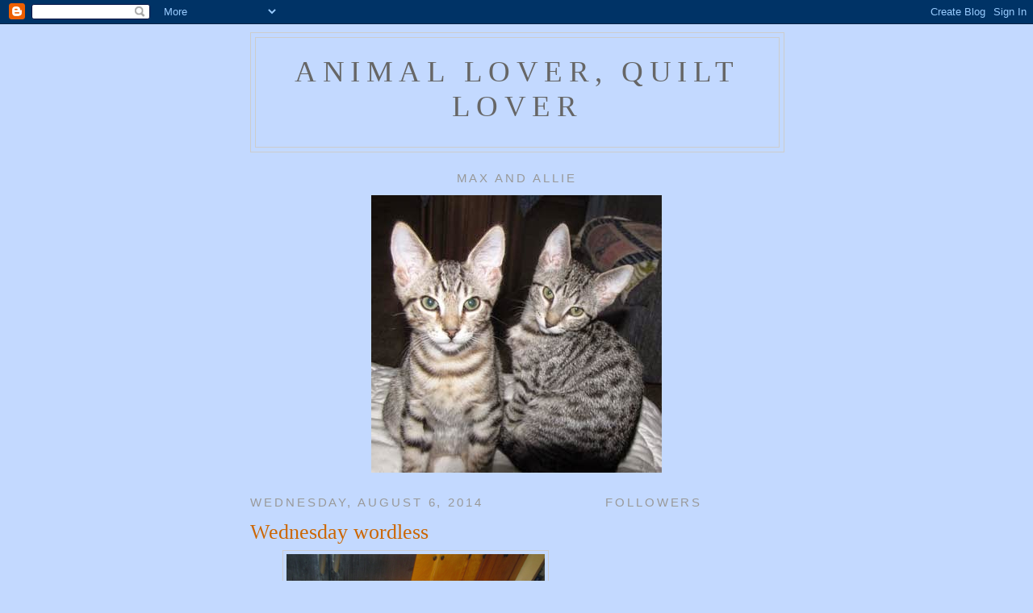

--- FILE ---
content_type: text/html; charset=UTF-8
request_url: http://fernreedgmailcom.blogspot.com/2014/08/wednesday-wordless.html
body_size: 22903
content:
<!DOCTYPE html>
<html dir='ltr'>
<head>
<link href='https://www.blogger.com/static/v1/widgets/2944754296-widget_css_bundle.css' rel='stylesheet' type='text/css'/>
<meta content='text/html; charset=UTF-8' http-equiv='Content-Type'/>
<meta content='blogger' name='generator'/>
<link href='http://fernreedgmailcom.blogspot.com/favicon.ico' rel='icon' type='image/x-icon'/>
<link href='http://fernreedgmailcom.blogspot.com/2014/08/wednesday-wordless.html' rel='canonical'/>
<link rel="alternate" type="application/atom+xml" title="animal lover, quilt lover - Atom" href="http://fernreedgmailcom.blogspot.com/feeds/posts/default" />
<link rel="alternate" type="application/rss+xml" title="animal lover, quilt lover - RSS" href="http://fernreedgmailcom.blogspot.com/feeds/posts/default?alt=rss" />
<link rel="service.post" type="application/atom+xml" title="animal lover, quilt lover - Atom" href="https://www.blogger.com/feeds/6756509918716250722/posts/default" />

<link rel="alternate" type="application/atom+xml" title="animal lover, quilt lover - Atom" href="http://fernreedgmailcom.blogspot.com/feeds/3913895990078706432/comments/default" />
<!--Can't find substitution for tag [blog.ieCssRetrofitLinks]-->
<link href='https://blogger.googleusercontent.com/img/b/R29vZ2xl/AVvXsEhMbnkHBWZvyVm_h_yovmHP9lSwaJps1TqBrbUL_dyJ_4zAgd6j9eOE9-7zCzHjiZWnFsG-5nbX3cxubAYEMCMErlxLJSOzQkMWXkZ5Konr3xCOl90XWZn5X6s6C0XzFSZ1271SkgKt0XI/s1600/IMG_0400.JPG' rel='image_src'/>
<meta content='http://fernreedgmailcom.blogspot.com/2014/08/wednesday-wordless.html' property='og:url'/>
<meta content='Wednesday wordless' property='og:title'/>
<meta content='            Love coming your way!   Fern' property='og:description'/>
<meta content='https://blogger.googleusercontent.com/img/b/R29vZ2xl/AVvXsEhMbnkHBWZvyVm_h_yovmHP9lSwaJps1TqBrbUL_dyJ_4zAgd6j9eOE9-7zCzHjiZWnFsG-5nbX3cxubAYEMCMErlxLJSOzQkMWXkZ5Konr3xCOl90XWZn5X6s6C0XzFSZ1271SkgKt0XI/w1200-h630-p-k-no-nu/IMG_0400.JPG' property='og:image'/>
<title>animal lover, quilt lover: Wednesday wordless</title>
<style id='page-skin-1' type='text/css'><!--
/*
-----------------------------------------------
Blogger Template Style
Name:     Minima
Date:     26 Feb 2004
Updated by: Blogger Team
----------------------------------------------- */
/* Use this with templates/template-twocol.html */
body {
background:#C3D9FF;
margin:0;
color:#333333;
font:x-small Georgia Serif;
font-size/* */:/**/small;
font-size: /**/small;
text-align: center;
}
a:link {
color:#5588aa;
text-decoration:none;
}
a:visited {
color:#999999;
text-decoration:none;
}
a:hover {
color:#cc6600;
text-decoration:underline;
}
a img {
border-width:0;
}
/* Header
-----------------------------------------------
*/
#header-wrapper {
width:660px;
margin:0 auto 10px;
border:1px solid #cccccc;
}
#header-inner {
background-position: center;
margin-left: auto;
margin-right: auto;
}
#header {
margin: 5px;
border: 1px solid #cccccc;
text-align: center;
color:#666666;
}
#header h1 {
margin:5px 5px 0;
padding:15px 20px .25em;
line-height:1.2em;
text-transform:uppercase;
letter-spacing:.2em;
font: normal normal 200% Georgia, Serif;
}
#header a {
color:#666666;
text-decoration:none;
}
#header a:hover {
color:#666666;
}
#header .description {
margin:0 5px 5px;
padding:0 20px 15px;
max-width:700px;
text-transform:uppercase;
letter-spacing:.2em;
line-height: 1.4em;
font: normal normal 78% 'Trebuchet MS', Trebuchet, Arial, Verdana, Sans-serif;
color: #999999;
}
#header img {
margin-left: auto;
margin-right: auto;
}
/* Outer-Wrapper
----------------------------------------------- */
#outer-wrapper {
width: 660px;
margin:0 auto;
padding:10px;
text-align:left;
font: normal normal 144% Georgia, Times, serif;
}
#main-wrapper {
width: 410px;
float: left;
word-wrap: break-word; /* fix for long text breaking sidebar float in IE */
overflow: hidden;     /* fix for long non-text content breaking IE sidebar float */
}
#sidebar-wrapper {
width: 220px;
float: right;
word-wrap: break-word; /* fix for long text breaking sidebar float in IE */
overflow: hidden;      /* fix for long non-text content breaking IE sidebar float */
}
/* Headings
----------------------------------------------- */
h2 {
margin:1.5em 0 .75em;
font:normal normal 78% 'Trebuchet MS',Trebuchet,Arial,Verdana,Sans-serif;
line-height: 1.4em;
text-transform:uppercase;
letter-spacing:.2em;
color:#999999;
}
/* Posts
-----------------------------------------------
*/
h2.date-header {
margin:1.5em 0 .5em;
}
.post {
margin:.5em 0 1.5em;
border-bottom:1px dotted #cccccc;
padding-bottom:1.5em;
}
.post h3 {
margin:.25em 0 0;
padding:0 0 4px;
font-size:140%;
font-weight:normal;
line-height:1.4em;
color:#cc6600;
}
.post h3 a, .post h3 a:visited, .post h3 strong {
display:block;
text-decoration:none;
color:#cc6600;
font-weight:normal;
}
.post h3 strong, .post h3 a:hover {
color:#333333;
}
.post-body {
margin:0 0 .75em;
line-height:1.6em;
}
.post-body blockquote {
line-height:1.3em;
}
.post-footer {
margin: .75em 0;
color:#999999;
text-transform:uppercase;
letter-spacing:.1em;
font: normal normal 78% 'Trebuchet MS', Trebuchet, Arial, Verdana, Sans-serif;
line-height: 1.4em;
}
.comment-link {
margin-left:.6em;
}
.post img, table.tr-caption-container {
padding:4px;
border:1px solid #cccccc;
}
.tr-caption-container img {
border: none;
padding: 0;
}
.post blockquote {
margin:1em 20px;
}
.post blockquote p {
margin:.75em 0;
}
/* Comments
----------------------------------------------- */
#comments h4 {
margin:1em 0;
font-weight: bold;
line-height: 1.4em;
text-transform:uppercase;
letter-spacing:.2em;
color: #999999;
}
#comments-block {
margin:1em 0 1.5em;
line-height:1.6em;
}
#comments-block .comment-author {
margin:.5em 0;
}
#comments-block .comment-body {
margin:.25em 0 0;
}
#comments-block .comment-footer {
margin:-.25em 0 2em;
line-height: 1.4em;
text-transform:uppercase;
letter-spacing:.1em;
}
#comments-block .comment-body p {
margin:0 0 .75em;
}
.deleted-comment {
font-style:italic;
color:gray;
}
#blog-pager-newer-link {
float: left;
}
#blog-pager-older-link {
float: right;
}
#blog-pager {
text-align: center;
}
.feed-links {
clear: both;
line-height: 2.5em;
}
/* Sidebar Content
----------------------------------------------- */
.sidebar {
color: #666666;
line-height: 1.5em;
}
.sidebar ul {
list-style:none;
margin:0 0 0;
padding:0 0 0;
}
.sidebar li {
margin:0;
padding-top:0;
padding-right:0;
padding-bottom:.25em;
padding-left:15px;
text-indent:-15px;
line-height:1.5em;
}
.sidebar .widget, .main .widget {
border-bottom:1px dotted #cccccc;
margin:0 0 1.5em;
padding:0 0 1.5em;
}
.main .Blog {
border-bottom-width: 0;
}
/* Profile
----------------------------------------------- */
.profile-img {
float: left;
margin-top: 0;
margin-right: 5px;
margin-bottom: 5px;
margin-left: 0;
padding: 4px;
border: 1px solid #cccccc;
}
.profile-data {
margin:0;
text-transform:uppercase;
letter-spacing:.1em;
font: normal normal 78% 'Trebuchet MS', Trebuchet, Arial, Verdana, Sans-serif;
color: #999999;
font-weight: bold;
line-height: 1.6em;
}
.profile-datablock {
margin:.5em 0 .5em;
}
.profile-textblock {
margin: 0.5em 0;
line-height: 1.6em;
}
.profile-link {
font: normal normal 78% 'Trebuchet MS', Trebuchet, Arial, Verdana, Sans-serif;
text-transform: uppercase;
letter-spacing: .1em;
}
/* Footer
----------------------------------------------- */
#footer {
width:660px;
clear:both;
margin:0 auto;
padding-top:15px;
line-height: 1.6em;
text-transform:uppercase;
letter-spacing:.1em;
text-align: center;
}
.feedback
{display:none !important;}
--></style>
<link href='https://www.blogger.com/dyn-css/authorization.css?targetBlogID=6756509918716250722&amp;zx=1cfcd98d-db29-48e2-bda1-9d66f3008cb3' media='none' onload='if(media!=&#39;all&#39;)media=&#39;all&#39;' rel='stylesheet'/><noscript><link href='https://www.blogger.com/dyn-css/authorization.css?targetBlogID=6756509918716250722&amp;zx=1cfcd98d-db29-48e2-bda1-9d66f3008cb3' rel='stylesheet'/></noscript>
<meta name='google-adsense-platform-account' content='ca-host-pub-1556223355139109'/>
<meta name='google-adsense-platform-domain' content='blogspot.com'/>

</head>
<body>
<div class='navbar section' id='navbar'><div class='widget Navbar' data-version='1' id='Navbar1'><script type="text/javascript">
    function setAttributeOnload(object, attribute, val) {
      if(window.addEventListener) {
        window.addEventListener('load',
          function(){ object[attribute] = val; }, false);
      } else {
        window.attachEvent('onload', function(){ object[attribute] = val; });
      }
    }
  </script>
<div id="navbar-iframe-container"></div>
<script type="text/javascript" src="https://apis.google.com/js/platform.js"></script>
<script type="text/javascript">
      gapi.load("gapi.iframes:gapi.iframes.style.bubble", function() {
        if (gapi.iframes && gapi.iframes.getContext) {
          gapi.iframes.getContext().openChild({
              url: 'https://www.blogger.com/navbar/6756509918716250722?po\x3d3913895990078706432\x26origin\x3dhttp://fernreedgmailcom.blogspot.com',
              where: document.getElementById("navbar-iframe-container"),
              id: "navbar-iframe"
          });
        }
      });
    </script><script type="text/javascript">
(function() {
var script = document.createElement('script');
script.type = 'text/javascript';
script.src = '//pagead2.googlesyndication.com/pagead/js/google_top_exp.js';
var head = document.getElementsByTagName('head')[0];
if (head) {
head.appendChild(script);
}})();
</script>
</div></div>
<div id='outer-wrapper'><div id='wrap2'>
<!-- skip links for text browsers -->
<span id='skiplinks' style='display:none;'>
<a href='#main'>skip to main </a> |
      <a href='#sidebar'>skip to sidebar</a>
</span>
<div id='header-wrapper'>
<div class='header section' id='header'><div class='widget Header' data-version='1' id='Header1'>
<div id='header-inner'>
<div class='titlewrapper'>
<h1 class='title'>
<a href='http://fernreedgmailcom.blogspot.com/'>
animal lover, quilt lover
</a>
</h1>
</div>
<div class='descriptionwrapper'>
<p class='description'><span>
</span></p>
</div>
</div>
</div></div>
</div>
<div id='content-wrapper'>
<div id='crosscol-wrapper' style='text-align:center'>
<div class='crosscol section' id='crosscol'><div class='widget Image' data-version='1' id='Image1'>
<h2>Max  and Allie</h2>
<div class='widget-content'>
<img alt='Max  and Allie' height='344' id='Image1_img' src='https://blogger.googleusercontent.com/img/b/R29vZ2xl/AVvXsEiOSrrWCz2RnIil7GmWFaw0Ez0GgL0-A3-sQQfQiZSeW0iCbhZ6owU_pisnZEv5nvTKvCkmL4ioK36RJ9FfKq1SLZT-h9qCFChZaoP706EHkJHowo0RAxhN-9HRDfTY49v1EljqDpAzCkU/s1600/IMG_0604_1.JPG' width='360'/>
<br/>
</div>
<div class='clear'></div>
</div></div>
</div>
<div id='main-wrapper'>
<div class='main section' id='main'><div class='widget Blog' data-version='1' id='Blog1'>
<div class='blog-posts hfeed'>

          <div class="date-outer">
        
<h2 class='date-header'><span>Wednesday, August 6, 2014</span></h2>

          <div class="date-posts">
        
<div class='post-outer'>
<div class='post hentry uncustomized-post-template' itemprop='blogPost' itemscope='itemscope' itemtype='http://schema.org/BlogPosting'>
<meta content='https://blogger.googleusercontent.com/img/b/R29vZ2xl/AVvXsEhMbnkHBWZvyVm_h_yovmHP9lSwaJps1TqBrbUL_dyJ_4zAgd6j9eOE9-7zCzHjiZWnFsG-5nbX3cxubAYEMCMErlxLJSOzQkMWXkZ5Konr3xCOl90XWZn5X6s6C0XzFSZ1271SkgKt0XI/s1600/IMG_0400.JPG' itemprop='image_url'/>
<meta content='6756509918716250722' itemprop='blogId'/>
<meta content='3913895990078706432' itemprop='postId'/>
<a name='3913895990078706432'></a>
<h3 class='post-title entry-title' itemprop='name'>
Wednesday wordless
</h3>
<div class='post-header'>
<div class='post-header-line-1'></div>
</div>
<div class='post-body entry-content' id='post-body-3913895990078706432' itemprop='description articleBody'>
<div class="separator" style="clear: both; text-align: center;">
<a href="https://blogger.googleusercontent.com/img/b/R29vZ2xl/AVvXsEhMbnkHBWZvyVm_h_yovmHP9lSwaJps1TqBrbUL_dyJ_4zAgd6j9eOE9-7zCzHjiZWnFsG-5nbX3cxubAYEMCMErlxLJSOzQkMWXkZ5Konr3xCOl90XWZn5X6s6C0XzFSZ1271SkgKt0XI/s1600/IMG_0400.JPG" imageanchor="1" style="margin-left: 1em; margin-right: 1em;"><img border="0" height="240" src="https://blogger.googleusercontent.com/img/b/R29vZ2xl/AVvXsEhMbnkHBWZvyVm_h_yovmHP9lSwaJps1TqBrbUL_dyJ_4zAgd6j9eOE9-7zCzHjiZWnFsG-5nbX3cxubAYEMCMErlxLJSOzQkMWXkZ5Konr3xCOl90XWZn5X6s6C0XzFSZ1271SkgKt0XI/s1600/IMG_0400.JPG" width="320" /></a></div>
<div class="separator" style="clear: both; text-align: center;">
<a href="https://blogger.googleusercontent.com/img/b/R29vZ2xl/AVvXsEgg1iQ-z9ZxxJAt5xld2jzUxiVKsdggX1tNPzP_fPVyfZ-Rh1COiHWlXUqFVLdn03LrrYvmFPDTp5BbhAQMFmBCNGl8qD0_ZLlqty2n1pQ_n0v5xP7-lj3Zl5QfWO2qwv4FzHHo0R6MEN4/s1600/IMG_0539.JPG" imageanchor="1" style="margin-left: 1em; margin-right: 1em;"><img border="0" height="313" src="https://blogger.googleusercontent.com/img/b/R29vZ2xl/AVvXsEgg1iQ-z9ZxxJAt5xld2jzUxiVKsdggX1tNPzP_fPVyfZ-Rh1COiHWlXUqFVLdn03LrrYvmFPDTp5BbhAQMFmBCNGl8qD0_ZLlqty2n1pQ_n0v5xP7-lj3Zl5QfWO2qwv4FzHHo0R6MEN4/s1600/IMG_0539.JPG" width="320" /></a></div>
<div class="separator" style="clear: both; text-align: center;">
<a href="https://blogger.googleusercontent.com/img/b/R29vZ2xl/AVvXsEjQO0ke_hq09acbZp-KUvH8hZJKcpVo1G2gqfjjlojvgjknGn6MGIEEDfD8a039-oywccNd9DmjVfdOwuq6TwLoO0K3tQ7b_AlVvJl0XpAd3xa2Uce1BzThyphenhyphenGMJu0OpCW7ssK1WyfVbsfg/s1600/IMG_0561.JPG" imageanchor="1" style="margin-left: 1em; margin-right: 1em;"><img border="0" src="https://blogger.googleusercontent.com/img/b/R29vZ2xl/AVvXsEjQO0ke_hq09acbZp-KUvH8hZJKcpVo1G2gqfjjlojvgjknGn6MGIEEDfD8a039-oywccNd9DmjVfdOwuq6TwLoO0K3tQ7b_AlVvJl0XpAd3xa2Uce1BzThyphenhyphenGMJu0OpCW7ssK1WyfVbsfg/s1600/IMG_0561.JPG" /></a></div>
<div class="separator" style="clear: both; text-align: center;">
<a href="https://blogger.googleusercontent.com/img/b/R29vZ2xl/AVvXsEglAyE01U_Flbj_s6SYLvU9Z9879ifw__E7deFs3xkBR04BpFAxvQrtccSuIyEbP6zEmxVRRNDrOB-9VYOz50wLkFU6fG1_gqwjHhCUpJt8ex_qad6XSvahvkgYVZEtyDsVQ7Bt2GZnDAw/s1600/Big+Red+side.jpg" imageanchor="1" style="margin-left: 1em; margin-right: 1em;"><img border="0" height="183" src="https://blogger.googleusercontent.com/img/b/R29vZ2xl/AVvXsEglAyE01U_Flbj_s6SYLvU9Z9879ifw__E7deFs3xkBR04BpFAxvQrtccSuIyEbP6zEmxVRRNDrOB-9VYOz50wLkFU6fG1_gqwjHhCUpJt8ex_qad6XSvahvkgYVZEtyDsVQ7Bt2GZnDAw/s1600/Big+Red+side.jpg" width="320" /></a></div>
<div class="separator" style="clear: both; text-align: center;">
<a href="https://blogger.googleusercontent.com/img/b/R29vZ2xl/AVvXsEgwMluyW_p1rxSBlh_x_H3h9Yqp5XwJSp734xvL7sIbTvm04_BgCm2hf4pHrM-WNWUXhDsA-kOzGK6BshZ2crMrFNvjfZPkCmDSFagZO9_0eHYOapFZYX-_k70gQanlmXyVR8ScvmAr7ig/s1600/IMG_0651.JPG" imageanchor="1" style="margin-left: 1em; margin-right: 1em;"><img border="0" height="240" src="https://blogger.googleusercontent.com/img/b/R29vZ2xl/AVvXsEgwMluyW_p1rxSBlh_x_H3h9Yqp5XwJSp734xvL7sIbTvm04_BgCm2hf4pHrM-WNWUXhDsA-kOzGK6BshZ2crMrFNvjfZPkCmDSFagZO9_0eHYOapFZYX-_k70gQanlmXyVR8ScvmAr7ig/s1600/IMG_0651.JPG" width="320" /></a></div>
<div class="separator" style="clear: both; text-align: center;">
<a href="https://blogger.googleusercontent.com/img/b/R29vZ2xl/AVvXsEhm6qEkBCoCL8wTmLml-Fsvt6xEAenvLX6zY_1to6HXCmVQXrRGtZaqYawuyxzn1cn4xQ9Op2HqW7y5BcDgrK32MoQSgKseZmEf20HECnaZOYDoNDxqnClAdt9m9XeCYHZw5vf4_UKkWbs/s1600/IMG_0652.JPG" imageanchor="1" style="margin-left: 1em; margin-right: 1em;"><img border="0" height="240" src="https://blogger.googleusercontent.com/img/b/R29vZ2xl/AVvXsEhm6qEkBCoCL8wTmLml-Fsvt6xEAenvLX6zY_1to6HXCmVQXrRGtZaqYawuyxzn1cn4xQ9Op2HqW7y5BcDgrK32MoQSgKseZmEf20HECnaZOYDoNDxqnClAdt9m9XeCYHZw5vf4_UKkWbs/s1600/IMG_0652.JPG" width="320" /></a></div>
Love coming your way!&nbsp;&nbsp; Fern
<div style='clear: both;'></div>
</div>
<div class='post-footer'>
<div class='post-footer-line post-footer-line-1'>
<span class='post-author vcard'>
Posted by
<span class='fn' itemprop='author' itemscope='itemscope' itemtype='http://schema.org/Person'>
<meta content='https://www.blogger.com/profile/04601858320913048863' itemprop='url'/>
<a class='g-profile' href='https://www.blogger.com/profile/04601858320913048863' rel='author' title='author profile'>
<span itemprop='name'>animal lover, quilt lover</span>
</a>
</span>
</span>
<span class='post-timestamp'>
at
<meta content='http://fernreedgmailcom.blogspot.com/2014/08/wednesday-wordless.html' itemprop='url'/>
<a class='timestamp-link' href='http://fernreedgmailcom.blogspot.com/2014/08/wednesday-wordless.html' rel='bookmark' title='permanent link'><abbr class='published' itemprop='datePublished' title='2014-08-06T13:45:00-04:00'>1:45&#8239;PM</abbr></a>
</span>
<span class='post-comment-link'>
</span>
<span class='post-icons'>
<span class='item-control blog-admin pid-1591917441'>
<a href='https://www.blogger.com/post-edit.g?blogID=6756509918716250722&postID=3913895990078706432&from=pencil' title='Edit Post'>
<img alt='' class='icon-action' height='18' src='https://resources.blogblog.com/img/icon18_edit_allbkg.gif' width='18'/>
</a>
</span>
</span>
<div class='post-share-buttons goog-inline-block'>
</div>
</div>
<div class='post-footer-line post-footer-line-2'>
<span class='post-labels'>
</span>
</div>
<div class='post-footer-line post-footer-line-3'>
<span class='post-location'>
</span>
</div>
</div>
</div>
<div class='comments' id='comments'>
<a name='comments'></a>
<h4>13 comments:</h4>
<div class='comments-content'>
<script async='async' src='' type='text/javascript'></script>
<script type='text/javascript'>
    (function() {
      var items = null;
      var msgs = null;
      var config = {};

// <![CDATA[
      var cursor = null;
      if (items && items.length > 0) {
        cursor = parseInt(items[items.length - 1].timestamp) + 1;
      }

      var bodyFromEntry = function(entry) {
        var text = (entry &&
                    ((entry.content && entry.content.$t) ||
                     (entry.summary && entry.summary.$t))) ||
            '';
        if (entry && entry.gd$extendedProperty) {
          for (var k in entry.gd$extendedProperty) {
            if (entry.gd$extendedProperty[k].name == 'blogger.contentRemoved') {
              return '<span class="deleted-comment">' + text + '</span>';
            }
          }
        }
        return text;
      }

      var parse = function(data) {
        cursor = null;
        var comments = [];
        if (data && data.feed && data.feed.entry) {
          for (var i = 0, entry; entry = data.feed.entry[i]; i++) {
            var comment = {};
            // comment ID, parsed out of the original id format
            var id = /blog-(\d+).post-(\d+)/.exec(entry.id.$t);
            comment.id = id ? id[2] : null;
            comment.body = bodyFromEntry(entry);
            comment.timestamp = Date.parse(entry.published.$t) + '';
            if (entry.author && entry.author.constructor === Array) {
              var auth = entry.author[0];
              if (auth) {
                comment.author = {
                  name: (auth.name ? auth.name.$t : undefined),
                  profileUrl: (auth.uri ? auth.uri.$t : undefined),
                  avatarUrl: (auth.gd$image ? auth.gd$image.src : undefined)
                };
              }
            }
            if (entry.link) {
              if (entry.link[2]) {
                comment.link = comment.permalink = entry.link[2].href;
              }
              if (entry.link[3]) {
                var pid = /.*comments\/default\/(\d+)\?.*/.exec(entry.link[3].href);
                if (pid && pid[1]) {
                  comment.parentId = pid[1];
                }
              }
            }
            comment.deleteclass = 'item-control blog-admin';
            if (entry.gd$extendedProperty) {
              for (var k in entry.gd$extendedProperty) {
                if (entry.gd$extendedProperty[k].name == 'blogger.itemClass') {
                  comment.deleteclass += ' ' + entry.gd$extendedProperty[k].value;
                } else if (entry.gd$extendedProperty[k].name == 'blogger.displayTime') {
                  comment.displayTime = entry.gd$extendedProperty[k].value;
                }
              }
            }
            comments.push(comment);
          }
        }
        return comments;
      };

      var paginator = function(callback) {
        if (hasMore()) {
          var url = config.feed + '?alt=json&v=2&orderby=published&reverse=false&max-results=50';
          if (cursor) {
            url += '&published-min=' + new Date(cursor).toISOString();
          }
          window.bloggercomments = function(data) {
            var parsed = parse(data);
            cursor = parsed.length < 50 ? null
                : parseInt(parsed[parsed.length - 1].timestamp) + 1
            callback(parsed);
            window.bloggercomments = null;
          }
          url += '&callback=bloggercomments';
          var script = document.createElement('script');
          script.type = 'text/javascript';
          script.src = url;
          document.getElementsByTagName('head')[0].appendChild(script);
        }
      };
      var hasMore = function() {
        return !!cursor;
      };
      var getMeta = function(key, comment) {
        if ('iswriter' == key) {
          var matches = !!comment.author
              && comment.author.name == config.authorName
              && comment.author.profileUrl == config.authorUrl;
          return matches ? 'true' : '';
        } else if ('deletelink' == key) {
          return config.baseUri + '/comment/delete/'
               + config.blogId + '/' + comment.id;
        } else if ('deleteclass' == key) {
          return comment.deleteclass;
        }
        return '';
      };

      var replybox = null;
      var replyUrlParts = null;
      var replyParent = undefined;

      var onReply = function(commentId, domId) {
        if (replybox == null) {
          // lazily cache replybox, and adjust to suit this style:
          replybox = document.getElementById('comment-editor');
          if (replybox != null) {
            replybox.height = '250px';
            replybox.style.display = 'block';
            replyUrlParts = replybox.src.split('#');
          }
        }
        if (replybox && (commentId !== replyParent)) {
          replybox.src = '';
          document.getElementById(domId).insertBefore(replybox, null);
          replybox.src = replyUrlParts[0]
              + (commentId ? '&parentID=' + commentId : '')
              + '#' + replyUrlParts[1];
          replyParent = commentId;
        }
      };

      var hash = (window.location.hash || '#').substring(1);
      var startThread, targetComment;
      if (/^comment-form_/.test(hash)) {
        startThread = hash.substring('comment-form_'.length);
      } else if (/^c[0-9]+$/.test(hash)) {
        targetComment = hash.substring(1);
      }

      // Configure commenting API:
      var configJso = {
        'maxDepth': config.maxThreadDepth
      };
      var provider = {
        'id': config.postId,
        'data': items,
        'loadNext': paginator,
        'hasMore': hasMore,
        'getMeta': getMeta,
        'onReply': onReply,
        'rendered': true,
        'initComment': targetComment,
        'initReplyThread': startThread,
        'config': configJso,
        'messages': msgs
      };

      var render = function() {
        if (window.goog && window.goog.comments) {
          var holder = document.getElementById('comment-holder');
          window.goog.comments.render(holder, provider);
        }
      };

      // render now, or queue to render when library loads:
      if (window.goog && window.goog.comments) {
        render();
      } else {
        window.goog = window.goog || {};
        window.goog.comments = window.goog.comments || {};
        window.goog.comments.loadQueue = window.goog.comments.loadQueue || [];
        window.goog.comments.loadQueue.push(render);
      }
    })();
// ]]>
  </script>
<div id='comment-holder'>
<div class="comment-thread toplevel-thread"><ol id="top-ra"><li class="comment" id="c7374159626744405622"><div class="avatar-image-container"><img src="//www.blogger.com/img/blogger_logo_round_35.png" alt=""/></div><div class="comment-block"><div class="comment-header"><cite class="user"><a href="https://www.blogger.com/profile/10504475675258871866" rel="nofollow">Two French Bulldogs</a></cite><span class="icon user "></span><span class="datetime secondary-text"><a rel="nofollow" href="http://fernreedgmailcom.blogspot.com/2014/08/wednesday-wordless.html?showComment=1407350503367#c7374159626744405622">August 6, 2014 at 2:41&#8239;PM</a></span></div><p class="comment-content">What a cute bunch<br>Lily &amp; Edward</p><span class="comment-actions secondary-text"><a class="comment-reply" target="_self" data-comment-id="7374159626744405622">Reply</a><span class="item-control blog-admin blog-admin pid-778151310"><a target="_self" href="https://www.blogger.com/comment/delete/6756509918716250722/7374159626744405622">Delete</a></span></span></div><div class="comment-replies"><div id="c7374159626744405622-rt" class="comment-thread inline-thread hidden"><span class="thread-toggle thread-expanded"><span class="thread-arrow"></span><span class="thread-count"><a target="_self">Replies</a></span></span><ol id="c7374159626744405622-ra" class="thread-chrome thread-expanded"><div></div><div id="c7374159626744405622-continue" class="continue"><a class="comment-reply" target="_self" data-comment-id="7374159626744405622">Reply</a></div></ol></div></div><div class="comment-replybox-single" id="c7374159626744405622-ce"></div></li><li class="comment" id="c9190119294443899058"><div class="avatar-image-container"><img src="//blogger.googleusercontent.com/img/b/R29vZ2xl/AVvXsEjAWJMOeLdeFSATJ2gmwm1-XDnsYhDW_ZkVgXyO7gOe46AM3QO26CvLH3oAEvU0aepc76u9-INJDcPRmorM9p4gQVY_NiPPFlGMA802BhsiPt_RxFKFNeyVUa1oIc9KP7M/s45-c/IMG_3670.JPG" alt=""/></div><div class="comment-block"><div class="comment-header"><cite class="user"><a href="https://www.blogger.com/profile/03274823343453883938" rel="nofollow">My Dog Sam - Ruptured Disk</a></cite><span class="icon user "></span><span class="datetime secondary-text"><a rel="nofollow" href="http://fernreedgmailcom.blogspot.com/2014/08/wednesday-wordless.html?showComment=1407356432942#c9190119294443899058">August 6, 2014 at 4:20&#8239;PM</a></span></div><p class="comment-content">Nice memories Fern.</p><span class="comment-actions secondary-text"><a class="comment-reply" target="_self" data-comment-id="9190119294443899058">Reply</a><span class="item-control blog-admin blog-admin pid-1524479148"><a target="_self" href="https://www.blogger.com/comment/delete/6756509918716250722/9190119294443899058">Delete</a></span></span></div><div class="comment-replies"><div id="c9190119294443899058-rt" class="comment-thread inline-thread hidden"><span class="thread-toggle thread-expanded"><span class="thread-arrow"></span><span class="thread-count"><a target="_self">Replies</a></span></span><ol id="c9190119294443899058-ra" class="thread-chrome thread-expanded"><div></div><div id="c9190119294443899058-continue" class="continue"><a class="comment-reply" target="_self" data-comment-id="9190119294443899058">Reply</a></div></ol></div></div><div class="comment-replybox-single" id="c9190119294443899058-ce"></div></li><li class="comment" id="c4746178631283346579"><div class="avatar-image-container"><img src="//blogger.googleusercontent.com/img/b/R29vZ2xl/AVvXsEhoPpaxhkICihJDDMioXexJyWpAI7HzfG5wJw-yh9lAnHVAtSG-iwedR3tlgfmytMwL7_IGVrljSwCvTeaiFVv0rye2awtHumMpY7Ql6YioLOBJ-U4EOG8ZWEEO72VvfEg/s45-c/*" alt=""/></div><div class="comment-block"><div class="comment-header"><cite class="user"><a href="https://www.blogger.com/profile/07600880780597061337" rel="nofollow">Mariodacat</a></cite><span class="icon user "></span><span class="datetime secondary-text"><a rel="nofollow" href="http://fernreedgmailcom.blogspot.com/2014/08/wednesday-wordless.html?showComment=1407358813294#c4746178631283346579">August 6, 2014 at 5:00&#8239;PM</a></span></div><p class="comment-content">Awww so cute.   Every one of them.   </p><span class="comment-actions secondary-text"><a class="comment-reply" target="_self" data-comment-id="4746178631283346579">Reply</a><span class="item-control blog-admin blog-admin pid-1031247110"><a target="_self" href="https://www.blogger.com/comment/delete/6756509918716250722/4746178631283346579">Delete</a></span></span></div><div class="comment-replies"><div id="c4746178631283346579-rt" class="comment-thread inline-thread hidden"><span class="thread-toggle thread-expanded"><span class="thread-arrow"></span><span class="thread-count"><a target="_self">Replies</a></span></span><ol id="c4746178631283346579-ra" class="thread-chrome thread-expanded"><div></div><div id="c4746178631283346579-continue" class="continue"><a class="comment-reply" target="_self" data-comment-id="4746178631283346579">Reply</a></div></ol></div></div><div class="comment-replybox-single" id="c4746178631283346579-ce"></div></li><li class="comment" id="c3720620289565610064"><div class="avatar-image-container"><img src="//4.bp.blogspot.com/-aaD5Mh8MBw0/ZoSEGT6UJiI/AAAAAAAAJ1w/W4ETdkaNOEgFm22-rMtCCBPtQxu4pC_sACK4BGAYYCw/s35/wordless-wednesday-chipper-06262024-500x484.png" alt=""/></div><div class="comment-block"><div class="comment-header"><cite class="user"><a href="https://www.blogger.com/profile/08809631273441407139" rel="nofollow">Brian&#39;s Home Blog</a></cite><span class="icon user "></span><span class="datetime secondary-text"><a rel="nofollow" href="http://fernreedgmailcom.blogspot.com/2014/08/wednesday-wordless.html?showComment=1407364399248#c3720620289565610064">August 6, 2014 at 6:33&#8239;PM</a></span></div><p class="comment-content">Those were fun and we enjoyed them!</p><span class="comment-actions secondary-text"><a class="comment-reply" target="_self" data-comment-id="3720620289565610064">Reply</a><span class="item-control blog-admin blog-admin pid-1220947415"><a target="_self" href="https://www.blogger.com/comment/delete/6756509918716250722/3720620289565610064">Delete</a></span></span></div><div class="comment-replies"><div id="c3720620289565610064-rt" class="comment-thread inline-thread hidden"><span class="thread-toggle thread-expanded"><span class="thread-arrow"></span><span class="thread-count"><a target="_self">Replies</a></span></span><ol id="c3720620289565610064-ra" class="thread-chrome thread-expanded"><div></div><div id="c3720620289565610064-continue" class="continue"><a class="comment-reply" target="_self" data-comment-id="3720620289565610064">Reply</a></div></ol></div></div><div class="comment-replybox-single" id="c3720620289565610064-ce"></div></li><li class="comment" id="c6133288328341421192"><div class="avatar-image-container"><img src="//blogger.googleusercontent.com/img/b/R29vZ2xl/AVvXsEgVwyWSYeVROCoH4zQh0VqVXqWTlFp6dunVVvDfh8W0mmEddYf9zoS3n3S47CwqLLfc5Wam-m8Wm7SjPBI3nd8is3eXQ9FMH6MRTVEIIvOSKPKZzAp_l2fB2NZua7duUJI/s45-c/*" alt=""/></div><div class="comment-block"><div class="comment-header"><cite class="user"><a href="https://www.blogger.com/profile/14807798367609376220" rel="nofollow">Angels Amber and Max DaWeenie and Mom</a></cite><span class="icon user "></span><span class="datetime secondary-text"><a rel="nofollow" href="http://fernreedgmailcom.blogspot.com/2014/08/wednesday-wordless.html?showComment=1407366256637#c6133288328341421192">August 6, 2014 at 7:04&#8239;PM</a></span></div><p class="comment-content">Right back at ya!<br><br>:)</p><span class="comment-actions secondary-text"><a class="comment-reply" target="_self" data-comment-id="6133288328341421192">Reply</a><span class="item-control blog-admin blog-admin pid-206805416"><a target="_self" href="https://www.blogger.com/comment/delete/6756509918716250722/6133288328341421192">Delete</a></span></span></div><div class="comment-replies"><div id="c6133288328341421192-rt" class="comment-thread inline-thread hidden"><span class="thread-toggle thread-expanded"><span class="thread-arrow"></span><span class="thread-count"><a target="_self">Replies</a></span></span><ol id="c6133288328341421192-ra" class="thread-chrome thread-expanded"><div></div><div id="c6133288328341421192-continue" class="continue"><a class="comment-reply" target="_self" data-comment-id="6133288328341421192">Reply</a></div></ol></div></div><div class="comment-replybox-single" id="c6133288328341421192-ce"></div></li><li class="comment" id="c7657579506343739630"><div class="avatar-image-container"><img src="//blogger.googleusercontent.com/img/b/R29vZ2xl/AVvXsEhct33axemkty_jszoElo2-20QZMHZxuOYCuNiT0udB2mFgcwyXSZYyaVfQg2jv4DJpt0twnb5J7oFhv9AvTu94tlOClBC-xrD-N4i-kI_Zyao0tWWz5aLAL9ktlNJx/s45-c/5451B8B5-6D0B-4DB6-9AD7-A5FBDC0B6612.jpeg" alt=""/></div><div class="comment-block"><div class="comment-header"><cite class="user"><a href="https://www.blogger.com/profile/04183902007810065462" rel="nofollow">Hailey and Zaphod and their Lady</a></cite><span class="icon user "></span><span class="datetime secondary-text"><a rel="nofollow" href="http://fernreedgmailcom.blogspot.com/2014/08/wednesday-wordless.html?showComment=1407366870773#c7657579506343739630">August 6, 2014 at 7:14&#8239;PM</a></span></div><p class="comment-content">Love all the fury faces! </p><span class="comment-actions secondary-text"><a class="comment-reply" target="_self" data-comment-id="7657579506343739630">Reply</a><span class="item-control blog-admin blog-admin pid-74982582"><a target="_self" href="https://www.blogger.com/comment/delete/6756509918716250722/7657579506343739630">Delete</a></span></span></div><div class="comment-replies"><div id="c7657579506343739630-rt" class="comment-thread inline-thread hidden"><span class="thread-toggle thread-expanded"><span class="thread-arrow"></span><span class="thread-count"><a target="_self">Replies</a></span></span><ol id="c7657579506343739630-ra" class="thread-chrome thread-expanded"><div></div><div id="c7657579506343739630-continue" class="continue"><a class="comment-reply" target="_self" data-comment-id="7657579506343739630">Reply</a></div></ol></div></div><div class="comment-replybox-single" id="c7657579506343739630-ce"></div></li><li class="comment" id="c4014364975195244195"><div class="avatar-image-container"><img src="//1.bp.blogspot.com/_29YtDh1xMXI/TJAJOLNSAlI/AAAAAAAAGjQ/hO5K76Exfq4/S45-s35/squirrel%2Byummy%2Bnuts.JPG" alt=""/></div><div class="comment-block"><div class="comment-header"><cite class="user"><a href="https://www.blogger.com/profile/00634513897599275287" rel="nofollow">SquirrelQueen</a></cite><span class="icon user "></span><span class="datetime secondary-text"><a rel="nofollow" href="http://fernreedgmailcom.blogspot.com/2014/08/wednesday-wordless.html?showComment=1407367632619#c4014364975195244195">August 6, 2014 at 7:27&#8239;PM</a></span></div><p class="comment-content">I see lots of love in those photos. Hope you and Tom are doing great Fern.</p><span class="comment-actions secondary-text"><a class="comment-reply" target="_self" data-comment-id="4014364975195244195">Reply</a><span class="item-control blog-admin blog-admin pid-721769778"><a target="_self" href="https://www.blogger.com/comment/delete/6756509918716250722/4014364975195244195">Delete</a></span></span></div><div class="comment-replies"><div id="c4014364975195244195-rt" class="comment-thread inline-thread hidden"><span class="thread-toggle thread-expanded"><span class="thread-arrow"></span><span class="thread-count"><a target="_self">Replies</a></span></span><ol id="c4014364975195244195-ra" class="thread-chrome thread-expanded"><div></div><div id="c4014364975195244195-continue" class="continue"><a class="comment-reply" target="_self" data-comment-id="4014364975195244195">Reply</a></div></ol></div></div><div class="comment-replybox-single" id="c4014364975195244195-ce"></div></li><li class="comment" id="c7032238211017730630"><div class="avatar-image-container"><img src="//blogger.googleusercontent.com/img/b/R29vZ2xl/AVvXsEjc9L4mPL9ufnP5ogJ9vvbO5FAYA3h9OnhSG84bbJHIr0GKyIGaf8Fi-24mk1CdgqagnQsxj_xvworNVYn-mkICuM0PCxQv3vZ_04M20AnhUbFUKookMIcFk5L8zbSj71E/s45-c/daisy+square.jpg" alt=""/></div><div class="comment-block"><div class="comment-header"><cite class="user"><a href="https://www.blogger.com/profile/15787776157499904527" rel="nofollow">Daisy</a></cite><span class="icon user "></span><span class="datetime secondary-text"><a rel="nofollow" href="http://fernreedgmailcom.blogspot.com/2014/08/wednesday-wordless.html?showComment=1407380750647#c7032238211017730630">August 6, 2014 at 11:05&#8239;PM</a></span></div><p class="comment-content">I felt it!  How do you have a ladder to get into that truck?!  <br>oxox<br>Daisy</p><span class="comment-actions secondary-text"><a class="comment-reply" target="_self" data-comment-id="7032238211017730630">Reply</a><span class="item-control blog-admin blog-admin pid-547106140"><a target="_self" href="https://www.blogger.com/comment/delete/6756509918716250722/7032238211017730630">Delete</a></span></span></div><div class="comment-replies"><div id="c7032238211017730630-rt" class="comment-thread inline-thread hidden"><span class="thread-toggle thread-expanded"><span class="thread-arrow"></span><span class="thread-count"><a target="_self">Replies</a></span></span><ol id="c7032238211017730630-ra" class="thread-chrome thread-expanded"><div></div><div id="c7032238211017730630-continue" class="continue"><a class="comment-reply" target="_self" data-comment-id="7032238211017730630">Reply</a></div></ol></div></div><div class="comment-replybox-single" id="c7032238211017730630-ce"></div></li><li class="comment" id="c8957598747090639275"><div class="avatar-image-container"><img src="//blogger.googleusercontent.com/img/b/R29vZ2xl/AVvXsEhh1LVFDRuzCDy-rEtf7Kcm-1xFJo6G1uxiJB15AStQcwM5Wmz1krzrS9XTezljv_0i2ZVzL4KR3htuNVdLCYv9ublbmOxnhd5iRs9FiW4sx8g2mQiedSXx4IV2xcCNUQ/s45-c/angelstar.bmp" alt=""/></div><div class="comment-block"><div class="comment-header"><cite class="user"><a href="https://www.blogger.com/profile/09081967372702276914" rel="nofollow">sprinkles</a></cite><span class="icon user "></span><span class="datetime secondary-text"><a rel="nofollow" href="http://fernreedgmailcom.blogspot.com/2014/08/wednesday-wordless.html?showComment=1407384331611#c8957598747090639275">August 7, 2014 at 12:05&#8239;AM</a></span></div><p class="comment-content">They&#39;re all beautiful, especially that kitten.</p><span class="comment-actions secondary-text"><a class="comment-reply" target="_self" data-comment-id="8957598747090639275">Reply</a><span class="item-control blog-admin blog-admin pid-1810641160"><a target="_self" href="https://www.blogger.com/comment/delete/6756509918716250722/8957598747090639275">Delete</a></span></span></div><div class="comment-replies"><div id="c8957598747090639275-rt" class="comment-thread inline-thread hidden"><span class="thread-toggle thread-expanded"><span class="thread-arrow"></span><span class="thread-count"><a target="_self">Replies</a></span></span><ol id="c8957598747090639275-ra" class="thread-chrome thread-expanded"><div></div><div id="c8957598747090639275-continue" class="continue"><a class="comment-reply" target="_self" data-comment-id="8957598747090639275">Reply</a></div></ol></div></div><div class="comment-replybox-single" id="c8957598747090639275-ce"></div></li><li class="comment" id="c8390737854434389505"><div class="avatar-image-container"><img src="//blogger.googleusercontent.com/img/b/R29vZ2xl/AVvXsEhCDdV1p6uKBxCNZXyeu8hosr-DN8EUg8FoynwJw6wkHm-lZroY950pTpTlqJGT7AupyAPNbqHD7BvnEsT0ARY3CtfuxQ1juB24v6LprvnZ3b9i9s1aDNvhh8dddwo4lvA9xq6DkBMhNuI_gZ2K7crCMEQnh1TslsKKpzlvjV6FNzsjuw/s45/background.snowflakeframe.jpg" alt=""/></div><div class="comment-block"><div class="comment-header"><cite class="user"><a href="https://www.blogger.com/profile/12533954545013852862" rel="nofollow">Duke</a></cite><span class="icon user "></span><span class="datetime secondary-text"><a rel="nofollow" href="http://fernreedgmailcom.blogspot.com/2014/08/wednesday-wordless.html?showComment=1407403481704#c8390737854434389505">August 7, 2014 at 5:24&#8239;AM</a></span></div><p class="comment-content">That is one tall truck!  Have a terrific Thursday, Fern!<br><br>Love ya lots&#9829;<br>Mitch and Molly</p><span class="comment-actions secondary-text"><a class="comment-reply" target="_self" data-comment-id="8390737854434389505">Reply</a><span class="item-control blog-admin blog-admin pid-1272411337"><a target="_self" href="https://www.blogger.com/comment/delete/6756509918716250722/8390737854434389505">Delete</a></span></span></div><div class="comment-replies"><div id="c8390737854434389505-rt" class="comment-thread inline-thread hidden"><span class="thread-toggle thread-expanded"><span class="thread-arrow"></span><span class="thread-count"><a target="_self">Replies</a></span></span><ol id="c8390737854434389505-ra" class="thread-chrome thread-expanded"><div></div><div id="c8390737854434389505-continue" class="continue"><a class="comment-reply" target="_self" data-comment-id="8390737854434389505">Reply</a></div></ol></div></div><div class="comment-replybox-single" id="c8390737854434389505-ce"></div></li><li class="comment" id="c7321848318409178711"><div class="avatar-image-container"><img src="//resources.blogblog.com/img/blank.gif" alt=""/></div><div class="comment-block"><div class="comment-header"><cite class="user">Anonymous</cite><span class="icon user "></span><span class="datetime secondary-text"><a rel="nofollow" href="http://fernreedgmailcom.blogspot.com/2014/08/wednesday-wordless.html?showComment=1407417323304#c7321848318409178711">August 7, 2014 at 9:15&#8239;AM</a></span></div><p class="comment-content">a wednesday with the girl of my dreams, how wonderful!</p><span class="comment-actions secondary-text"><a class="comment-reply" target="_self" data-comment-id="7321848318409178711">Reply</a><span class="item-control blog-admin blog-admin pid-1812733957"><a target="_self" href="https://www.blogger.com/comment/delete/6756509918716250722/7321848318409178711">Delete</a></span></span></div><div class="comment-replies"><div id="c7321848318409178711-rt" class="comment-thread inline-thread hidden"><span class="thread-toggle thread-expanded"><span class="thread-arrow"></span><span class="thread-count"><a target="_self">Replies</a></span></span><ol id="c7321848318409178711-ra" class="thread-chrome thread-expanded"><div></div><div id="c7321848318409178711-continue" class="continue"><a class="comment-reply" target="_self" data-comment-id="7321848318409178711">Reply</a></div></ol></div></div><div class="comment-replybox-single" id="c7321848318409178711-ce"></div></li><li class="comment" id="c3132338099351837809"><div class="avatar-image-container"><img src="//blogger.googleusercontent.com/img/b/R29vZ2xl/AVvXsEjQOYUPqP9mclZCuEyskYL5j-LASq3XldxlrPz6FQq1lZzvAIadptKjEdvmW2VePeVAzRDwHhMjkHMepW2KZwNd9Zb4e_nz79tbQLgCFhOOe3Gdb8TRnLYMWbowFv-sLA/s45-c/avatar-1.png" alt=""/></div><div class="comment-block"><div class="comment-header"><cite class="user"><a href="https://www.blogger.com/profile/10227422179439047735" rel="nofollow">CATachresis</a></cite><span class="icon user "></span><span class="datetime secondary-text"><a rel="nofollow" href="http://fernreedgmailcom.blogspot.com/2014/08/wednesday-wordless.html?showComment=1407435054236#c3132338099351837809">August 7, 2014 at 2:10&#8239;PM</a></span></div><p class="comment-content">Super pictures, Fern! That truck needs a ladder lol</p><span class="comment-actions secondary-text"><a class="comment-reply" target="_self" data-comment-id="3132338099351837809">Reply</a><span class="item-control blog-admin blog-admin pid-752069306"><a target="_self" href="https://www.blogger.com/comment/delete/6756509918716250722/3132338099351837809">Delete</a></span></span></div><div class="comment-replies"><div id="c3132338099351837809-rt" class="comment-thread inline-thread hidden"><span class="thread-toggle thread-expanded"><span class="thread-arrow"></span><span class="thread-count"><a target="_self">Replies</a></span></span><ol id="c3132338099351837809-ra" class="thread-chrome thread-expanded"><div></div><div id="c3132338099351837809-continue" class="continue"><a class="comment-reply" target="_self" data-comment-id="3132338099351837809">Reply</a></div></ol></div></div><div class="comment-replybox-single" id="c3132338099351837809-ce"></div></li><li class="comment" id="c413424394388609800"><div class="avatar-image-container"><img src="//blogger.googleusercontent.com/img/b/R29vZ2xl/AVvXsEh5rgYaY_GevGoT-WxxIEeqjAWyZhAW45gP3gm2XNcUqttrB0B9z6ukeThTJnKPSddafMedYTQSWKgT8h8FBJpS7zUZQkbXPHpHlAMJquK5YQJSSqhmpXaX1beqPwmHFH4/s45-c/*" alt=""/></div><div class="comment-block"><div class="comment-header"><cite class="user"><a href="https://www.blogger.com/profile/14248505284633390568" rel="nofollow">Sage</a></cite><span class="icon user "></span><span class="datetime secondary-text"><a rel="nofollow" href="http://fernreedgmailcom.blogspot.com/2014/08/wednesday-wordless.html?showComment=1407455607345#c413424394388609800">August 7, 2014 at 7:53&#8239;PM</a></span></div><p class="comment-content">Sweet memories, Fern!</p><span class="comment-actions secondary-text"><a class="comment-reply" target="_self" data-comment-id="413424394388609800">Reply</a><span class="item-control blog-admin blog-admin pid-133712113"><a target="_self" href="https://www.blogger.com/comment/delete/6756509918716250722/413424394388609800">Delete</a></span></span></div><div class="comment-replies"><div id="c413424394388609800-rt" class="comment-thread inline-thread hidden"><span class="thread-toggle thread-expanded"><span class="thread-arrow"></span><span class="thread-count"><a target="_self">Replies</a></span></span><ol id="c413424394388609800-ra" class="thread-chrome thread-expanded"><div></div><div id="c413424394388609800-continue" class="continue"><a class="comment-reply" target="_self" data-comment-id="413424394388609800">Reply</a></div></ol></div></div><div class="comment-replybox-single" id="c413424394388609800-ce"></div></li></ol><div id="top-continue" class="continue"><a class="comment-reply" target="_self">Add comment</a></div><div class="comment-replybox-thread" id="top-ce"></div><div class="loadmore hidden" data-post-id="3913895990078706432"><a target="_self">Load more...</a></div></div>
</div>
</div>
<p class='comment-footer'>
<div class='comment-form'>
<a name='comment-form'></a>
<p>
</p>
<a href='https://www.blogger.com/comment/frame/6756509918716250722?po=3913895990078706432&hl=en&saa=85391&origin=http://fernreedgmailcom.blogspot.com' id='comment-editor-src'></a>
<iframe allowtransparency='true' class='blogger-iframe-colorize blogger-comment-from-post' frameborder='0' height='410px' id='comment-editor' name='comment-editor' src='' width='100%'></iframe>
<script src='https://www.blogger.com/static/v1/jsbin/2830521187-comment_from_post_iframe.js' type='text/javascript'></script>
<script type='text/javascript'>
      BLOG_CMT_createIframe('https://www.blogger.com/rpc_relay.html');
    </script>
</div>
</p>
<div id='backlinks-container'>
<div id='Blog1_backlinks-container'>
</div>
</div>
</div>
</div>

        </div></div>
      
</div>
<div class='blog-pager' id='blog-pager'>
<span id='blog-pager-newer-link'>
<a class='blog-pager-newer-link' href='http://fernreedgmailcom.blogspot.com/2014/08/that-big-truck.html' id='Blog1_blog-pager-newer-link' title='Newer Post'>Newer Post</a>
</span>
<span id='blog-pager-older-link'>
<a class='blog-pager-older-link' href='http://fernreedgmailcom.blogspot.com/2014/08/a-couple-more-things-i-made.html' id='Blog1_blog-pager-older-link' title='Older Post'>Older Post</a>
</span>
<a class='home-link' href='http://fernreedgmailcom.blogspot.com/'>Home</a>
</div>
<div class='clear'></div>
<div class='post-feeds'>
<div class='feed-links'>
Subscribe to:
<a class='feed-link' href='http://fernreedgmailcom.blogspot.com/feeds/3913895990078706432/comments/default' target='_blank' type='application/atom+xml'>Post Comments (Atom)</a>
</div>
</div>
</div></div>
</div>
<div id='sidebar-wrapper'>
<div class='sidebar section' id='sidebar'><div class='widget Followers' data-version='1' id='Followers1'>
<h2 class='title'>Followers</h2>
<div class='widget-content'>
<div id='Followers1-wrapper'>
<div style='margin-right:2px;'>
<div><script type="text/javascript" src="https://apis.google.com/js/platform.js"></script>
<div id="followers-iframe-container"></div>
<script type="text/javascript">
    window.followersIframe = null;
    function followersIframeOpen(url) {
      gapi.load("gapi.iframes", function() {
        if (gapi.iframes && gapi.iframes.getContext) {
          window.followersIframe = gapi.iframes.getContext().openChild({
            url: url,
            where: document.getElementById("followers-iframe-container"),
            messageHandlersFilter: gapi.iframes.CROSS_ORIGIN_IFRAMES_FILTER,
            messageHandlers: {
              '_ready': function(obj) {
                window.followersIframe.getIframeEl().height = obj.height;
              },
              'reset': function() {
                window.followersIframe.close();
                followersIframeOpen("https://www.blogger.com/followers/frame/6756509918716250722?colors\x3dCgt0cmFuc3BhcmVudBILdHJhbnNwYXJlbnQaByM2NjY2NjYiByM1NTg4YWEqByNDM0Q5RkYyByNjYzY2MDA6ByM2NjY2NjZCByM1NTg4YWFKByM5OTk5OTlSByM1NTg4YWFaC3RyYW5zcGFyZW50\x26pageSize\x3d21\x26hl\x3den\x26origin\x3dhttp://fernreedgmailcom.blogspot.com");
              },
              'open': function(url) {
                window.followersIframe.close();
                followersIframeOpen(url);
              }
            }
          });
        }
      });
    }
    followersIframeOpen("https://www.blogger.com/followers/frame/6756509918716250722?colors\x3dCgt0cmFuc3BhcmVudBILdHJhbnNwYXJlbnQaByM2NjY2NjYiByM1NTg4YWEqByNDM0Q5RkYyByNjYzY2MDA6ByM2NjY2NjZCByM1NTg4YWFKByM5OTk5OTlSByM1NTg4YWFaC3RyYW5zcGFyZW50\x26pageSize\x3d21\x26hl\x3den\x26origin\x3dhttp://fernreedgmailcom.blogspot.com");
  </script></div>
</div>
</div>
<div class='clear'></div>
</div>
</div><div class='widget Image' data-version='1' id='Image3'>
<div class='widget-content'>
<img alt='' height='93' id='Image3_img' src='https://blogger.googleusercontent.com/img/b/R29vZ2xl/AVvXsEi_9fnaMO9N51A2GgN5j8Lei59_xj-SgyVYkITzHe95TMZLb_qzs_qv3L0jWLFSqBOjJu8tvdf6gSFdIcx7QoUQaY8yokeDoOkq-dhhY3sb9GIlJUqgUx8r_7zBps69njhVtb4j8DKx1so/s150/15d77aqrdi857.jpg' width='150'/>
<br/>
</div>
<div class='clear'></div>
</div><div class='widget BlogList' data-version='1' id='BlogList1'>
<h2 class='title'>My Blog List</h2>
<div class='widget-content'>
<div class='blog-list-container' id='BlogList1_container'>
<ul id='BlogList1_blogs'>
<li style='display: block;'>
<div class='blog-icon'>
<img data-lateloadsrc='https://lh3.googleusercontent.com/blogger_img_proxy/AEn0k_sG5HZymy0T6eRO0OFfoby6aqG6iv7GDeq05wcrLAQAolEpHUiaS6L4BhaDyl8ApO7IlWkZso7yHubqBGqvLzaktwnlt71RpG9EtW8z2ZUJJg=s16-w16-h16' height='16' width='16'/>
</div>
<div class='blog-content'>
<div class='blog-title'>
<a href='https://downhomeinnc.blogspot.com/' target='_blank'>
MADI</a>
</div>
<div class='item-content'>
<div class='item-thumbnail'>
<a href='https://downhomeinnc.blogspot.com/' target='_blank'>
<img alt='' border='0' height='72' src='https://blogger.googleusercontent.com/img/b/R29vZ2xl/AVvXsEgltCyG8T_CeNuvJ8dFxWB4fQ3KA967Ej5aED7ewIOSXlv5-WmG9xLDd_WRQPNoewbZLeMGQEtF0srMyuAczcqLpR7d8ke28prmB5TFGpnJPdbr6vCNgPH7v1lJjTCWS7SDF-Fd03iLZqs/s72-w200-h200-c/BriansHome+ThankfulThursday+BlogHop+SidebarBadge.png' width='72'/>
</a>
</div>
<span class='item-title'>
<a href='https://downhomeinnc.blogspot.com/2026/01/thoroughly-thankful-and-poetic-thursday_0431799052.html' target='_blank'>
Thoroughly Thankful and Poetic Thursday# 246
</a>
</span>
<div class='item-time'>
2 hours ago
</div>
</div>
</div>
<div style='clear: both;'></div>
</li>
<li style='display: block;'>
<div class='blog-icon'>
<img data-lateloadsrc='https://lh3.googleusercontent.com/blogger_img_proxy/AEn0k_th8GiVxYgN0DhoP6Qkgj5Ywwf2LByTm6xmtspWlx6zS1Jk4keuL1R-wXUCvutefv9UUVYkGPCKY82uvaXZMlVWfgKo32K9pdMF6EFIvwMnbXYC=s16-w16-h16' height='16' width='16'/>
</div>
<div class='blog-content'>
<div class='blog-title'>
<a href='https://northfordmaggie.blogspot.com/' target='_blank'>
Macintosh Mitch</a>
</div>
<div class='item-content'>
<div class='item-thumbnail'>
<a href='https://northfordmaggie.blogspot.com/' target='_blank'>
<img alt='' border='0' height='72' src='https://blogger.googleusercontent.com/img/b/R29vZ2xl/AVvXsEhv_Y9xPtenHNv8CZOeq_AdYELGSOBBsrKRkLyA8UbOSq0DkrlQIM2u3EQog5rQvMB9NLcP1rwu8-xrxaGHJEYoGxIPFLsONZU3ELam_S8oa4f40A9ULDU6aXheHw3pGNeCQTRhlnvxTQswgKdvhpyonzVAASB5NYUzOAH-gsYrpcc_YWbIGxteyV2VrtE/s72-w400-h243-c/BirthdayScarf.JPG' width='72'/>
</a>
</div>
<span class='item-title'>
<a href='https://northfordmaggie.blogspot.com/2026/01/my-new-scarf.html' target='_blank'>
My New Scarf
</a>
</span>
<div class='item-time'>
1 day ago
</div>
</div>
</div>
<div style='clear: both;'></div>
</li>
<li style='display: block;'>
<div class='blog-icon'>
<img data-lateloadsrc='https://lh3.googleusercontent.com/blogger_img_proxy/AEn0k_uN4YI4ZQB8MNTvf3lflGwHXRYkHtRk8-vownGTQ__qXsw07VF7lZ_Eohxsw2YEwbElaE5qGIfugNLU-dPWMwFgzJzeKAUdyEUwg8eg0zs=s16-w16-h16' height='16' width='16'/>
</div>
<div class='blog-content'>
<div class='blog-title'>
<a href='http://juliekquilts.blogspot.com/' target='_blank'>
JulieKQuilts</a>
</div>
<div class='item-content'>
<div class='item-thumbnail'>
<a href='http://juliekquilts.blogspot.com/' target='_blank'>
<img alt='' border='0' height='72' src='https://blogger.googleusercontent.com/img/b/R29vZ2xl/AVvXsEgLUhOk5xJYpdxor_umYxDfdfbsnl2kXcI2occ-g4NlGSpBROCwm7UFBlp-7f5tvPcOERuAiRfw5rVuVAftAgL6nmpy46kxOiHt5ZQyl2Q1UWeZ5VPzICh-z9bL43uBlBw9YZEygzmW9C7rVPexFUm62Wi1wg5Bq1Ap74n6j949IGf0Y88jIkltwQetnbE/s72-c/IMG_4586.jpeg' width='72'/>
</a>
</div>
<span class='item-title'>
<a href='http://juliekquilts.blogspot.com/2026/01/hello-to-everyone-above-are-my-sashing.html' target='_blank'>
</a>
</span>
<div class='item-time'>
2 days ago
</div>
</div>
</div>
<div style='clear: both;'></div>
</li>
<li style='display: block;'>
<div class='blog-icon'>
<img data-lateloadsrc='https://lh3.googleusercontent.com/blogger_img_proxy/AEn0k_u-dio5nQrPjbbK7sMNP6FHQHz8enRl6hMfVT6c6cj7dc6iFEcwQZqrVnK6E6blKlaeWMwtjuL_NoSnNGlFWq3lzIb3s-QMMAPBCAqUGUdk6GAXjBqNoMwusQ=s16-w16-h16' height='16' width='16'/>
</div>
<div class='blog-content'>
<div class='blog-title'>
<a href='https://karen-logcabinquilter.blogspot.com/' target='_blank'>
Log Cabin Quilter</a>
</div>
<div class='item-content'>
<div class='item-thumbnail'>
<a href='https://karen-logcabinquilter.blogspot.com/' target='_blank'>
<img alt='' border='0' height='72' src='https://1.bp.blogspot.com/-Yz9pnOshwGk/YKFEUFRoHVI/AAAAAAAAJ-w/jj_UY_6-u90HEye4su7TDqNLOM_C3vB_wCLcBGAsYHQ/s72-w640-h312-c/IMG_0942.JPG' width='72'/>
</a>
</div>
<span class='item-title'>
<a href='https://karen-logcabinquilter.blogspot.com/2021/05/counted-cross-stitch-and-quilt-finish.html' target='_blank'>
Counted Cross Stitch and a Quilt Finish
</a>
</span>
<div class='item-time'>
4 years ago
</div>
</div>
</div>
<div style='clear: both;'></div>
</li>
<li style='display: block;'>
<div class='blog-icon'>
<img data-lateloadsrc='https://lh3.googleusercontent.com/blogger_img_proxy/AEn0k_v__uOQMLJQbqMRkuC2i3cklyK40Q_Z_j70HVxBk5vKprMxgfGh_MN7nT8yFWXpETLry9U9Jy0ZM3_ueFbOmlZ4W0h8gk9rQU3YNCd3AmyEbA=s16-w16-h16' height='16' width='16'/>
</div>
<div class='blog-content'>
<div class='blog-title'>
<a href='http://indigothreads.blogspot.com/' target='_blank'>
Indigo Threads</a>
</div>
<div class='item-content'>
<div class='item-thumbnail'>
<a href='http://indigothreads.blogspot.com/' target='_blank'>
<img alt='' border='0' height='72' src='https://blogger.googleusercontent.com/img/b/R29vZ2xl/AVvXsEihsFVU-QDpu4-I2a4bifqmyTkDGI42h71ke335cwuI46uX1Z8ljdA1XUFOOI9TYsFK6oqtTnX8XydCh17J8dySMXLzO-UwI39LFEazpafSDWcUcVYu8NccQgzkLL5-uwrPZYoFpVreIdA/s72-c/helper.jpg' width='72'/>
</a>
</div>
<span class='item-title'>
<a href='http://indigothreads.blogspot.com/2020/02/better-late-than-never.html' target='_blank'>
Better Late Than Never?
</a>
</span>
<div class='item-time'>
5 years ago
</div>
</div>
</div>
<div style='clear: both;'></div>
</li>
<li style='display: none;'>
<div class='blog-icon'>
<img data-lateloadsrc='https://lh3.googleusercontent.com/blogger_img_proxy/AEn0k_tmAJZH0BO2t5niqvelgKLA_FCnr2svwt-ulTypWLGh6p2cNw9Ne-uceY5lwHGdtBs6heKaEaWF_4ISIFLCaiApfei7E1a3kdAKOLQpUOjgTdaO0O7jUF4=s16-w16-h16' height='16' width='16'/>
</div>
<div class='blog-content'>
<div class='blog-title'>
<a href='http://scrapsandthreadtales.blogspot.com/' target='_blank'>
Scraps and Threadtales</a>
</div>
<div class='item-content'>
<div class='item-thumbnail'>
<a href='http://scrapsandthreadtales.blogspot.com/' target='_blank'>
<img alt='' border='0' height='72' src='https://blogger.googleusercontent.com/img/b/R29vZ2xl/AVvXsEjwzwBrjMimK8sH-Br2JqNHmEj75nLMEAzYpCTIrp_8MPLjbALSJv4RUItQjlyrtpdVPu9X4KfxPb7geLSgqev4fC720O3ZA2Ws515EI8uveEWd8ZzS1EMQDPadkOY5xyKy12x0/s72-c/DSC_0149.JPG' width='72'/>
</a>
</div>
<span class='item-title'>
<a href='http://scrapsandthreadtales.blogspot.com/2018/09/an-old-ufo-finished.html' target='_blank'>
An old UFO finished!
</a>
</span>
<div class='item-time'>
7 years ago
</div>
</div>
</div>
<div style='clear: both;'></div>
</li>
<li style='display: none;'>
<div class='blog-icon'>
<img data-lateloadsrc='https://lh3.googleusercontent.com/blogger_img_proxy/AEn0k_sBqkG2uYAXY92KvnXOyy7ubvYstXgkQuAJRW002yzIyoB5Vox9NBG2RGFWy94CxMIs9P6VhTbg25DGHIjDXnIAe-S4m77aYtToUbp-0WEPq0kka_LgLK_V69uVqwot=s16-w16-h16' height='16' width='16'/>
</div>
<div class='blog-content'>
<div class='blog-title'>
<a href='http://rockycreekscottieadventures.blogspot.com/' target='_blank'>
Rocky Creek Scottie Adventures</a>
</div>
<div class='item-content'>
<div class='item-thumbnail'>
<a href='http://rockycreekscottieadventures.blogspot.com/' target='_blank'>
<img alt='' border='0' height='72' src='https://blogger.googleusercontent.com/img/b/R29vZ2xl/AVvXsEj8zh0oyXyUCqGMBXWGlr6oF5arkeRTAbcViUD3B1gTzmMh2DueQgGZNFMSBdv47ukOGKEDplT6B5_s83Cw6BxNC7wFmNYNGwWeR5vA2NaOWfl3WvVBGBbbrbif51vhPRLVvejsNSeNy0el/s72-c/Food+3.jpg' width='72'/>
</a>
</div>
<span class='item-title'>
<a href='http://rockycreekscottieadventures.blogspot.com/2017/04/on-top-of-spaghetti.html' target='_blank'>
ON TOP OF SPAGHETTI....
</a>
</span>
<div class='item-time'>
8 years ago
</div>
</div>
</div>
<div style='clear: both;'></div>
</li>
<li style='display: none;'>
<div class='blog-icon'>
<img data-lateloadsrc='https://lh3.googleusercontent.com/blogger_img_proxy/AEn0k_sljsIpgOrrXpSJzT7XFDpBxwBTJcRAV2SjHr3BAKscN5Nzv5HkB-couLomeMt7TCPviaQfES5x04Z-xNDpeZjP7SD8m647ikKIrwg13g=s16-w16-h16' height='16' width='16'/>
</div>
<div class='blog-content'>
<div class='blog-title'>
<a href='http://catsnqlts2.blogspot.com/' target='_blank'>
life, quilts and a cat too</a>
</div>
<div class='item-content'>
<div class='item-thumbnail'>
<a href='http://catsnqlts2.blogspot.com/' target='_blank'>
<img alt='' border='0' height='72' src='https://blogger.googleusercontent.com/img/b/R29vZ2xl/AVvXsEhwZYyU2mscQaonNzimiWYdARhvId8hh5CIm7du35XNS35etFtokxAYO0F08n-8jxuFLey-zV6kfzrLnSuz2HT1uUINxb27x-0xWdaDWnQ5BBfhcCVZdznK07gLxIVC1-2hVY_N/s72-c/taping.jpg' width='72'/>
</a>
</div>
<span class='item-title'>
<a href='http://catsnqlts2.blogspot.com/2017/03/wedding-weekend.html' target='_blank'>
Wedding weekend
</a>
</span>
<div class='item-time'>
8 years ago
</div>
</div>
</div>
<div style='clear: both;'></div>
</li>
<li style='display: none;'>
<div class='blog-icon'>
<img data-lateloadsrc='https://lh3.googleusercontent.com/blogger_img_proxy/AEn0k_tAw0fpttZe-CKuuBYJMXmqBPRGr5cz6yczZAYdryqI1o8McCxMh2yCRY4nunsOxZqT0VEvM2orXZtTPo-iiCBsp2CkI5LUk52aEHIt=s16-w16-h16' height='16' width='16'/>
</div>
<div class='blog-content'>
<div class='blog-title'>
<a href='http://laquilter.blogspot.com/' target='_blank'>
LA Quilter</a>
</div>
<div class='item-content'>
<div class='item-thumbnail'>
<a href='http://laquilter.blogspot.com/' target='_blank'>
<img alt='' border='0' height='72' src='https://blogger.googleusercontent.com/img/b/R29vZ2xl/AVvXsEgW7B-Su-ULa4ovSMHCvRqj_vPZ-Xkm3fT5wokc7OfKJ6KtF5PZGgbw5OSt-EoxzJ0zlw0zKpb10M3umxayOwCGzWN4yOJjlXGaqHx0edyMXn3ODvMCkK-LeO48AZbuX56hx-9Pug/s72-c/Portage+Lake+progress+2-5-17.JPG' width='72'/>
</a>
</div>
<span class='item-title'>
<a href='http://laquilter.blogspot.com/2017/02/trying-real-hard.html' target='_blank'>
Trying Real Hard ...
</a>
</span>
<div class='item-time'>
8 years ago
</div>
</div>
</div>
<div style='clear: both;'></div>
</li>
<li style='display: none;'>
<div class='blog-icon'>
<img data-lateloadsrc='https://lh3.googleusercontent.com/blogger_img_proxy/AEn0k_u2S3qFstFtL1TfKsjQiGJBiLtRx0_2wGph_dercljHwFMPMl2jA0G14nNDmHqfGRL6gidEbMlCIhJpXUyw3alPP7oUYEXHzkwpaKjEWFw4M_96=s16-w16-h16' height='16' width='16'/>
</div>
<div class='blog-content'>
<div class='blog-title'>
<a href='http://sunbonnetcottage.blogspot.com/' target='_blank'>
Sunbonnet Cottage</a>
</div>
<div class='item-content'>
<div class='item-thumbnail'>
<a href='http://sunbonnetcottage.blogspot.com/' target='_blank'>
<img alt='' border='0' height='72' src='https://blogger.googleusercontent.com/img/b/R29vZ2xl/AVvXsEh24omKm1_fyrft3FzF9Gyi5eCv1mjqrKAaUAIDIfISB9yRtD_4Ndn8LWSQVSJijRmrP-jCUkreqrjxIWx0b3uXUrKU0UDsocOMjp_PkYdOXZKjDxpJfmvBbp0-dZn8cTum0UoFVKk61_SZ/s72-c/Karbon+Aktif+calgon+f100.jpg' width='72'/>
</a>
</div>
<span class='item-title'>
<a href='http://sunbonnetcottage.blogspot.com/2017/01/spesifikasi-calgon-filtrasorb-300.html' target='_blank'>
Spesifikasi Calgon Filtrasorb 300
</a>
</span>
<div class='item-time'>
9 years ago
</div>
</div>
</div>
<div style='clear: both;'></div>
</li>
<li style='display: none;'>
<div class='blog-icon'>
<img data-lateloadsrc='https://lh3.googleusercontent.com/blogger_img_proxy/AEn0k_vxoaAydYNoUD8f5eDUGUPwZurSvTJ3_rhEru3n2SmXlBH2gW5kDU-XC-uG2MUKizjcinU_jGNzW6HoZ1kgD2WsaYhVq-Em5-2GSjXX3N7K2JI=s16-w16-h16' height='16' width='16'/>
</div>
<div class='blog-content'>
<div class='blog-title'>
<a href='http://toaireisdivine.blogspot.com/' target='_blank'>
Bogart Handsome Devil, Airedale Terrier Puppy Dog Blog</a>
</div>
<div class='item-content'>
<div class='item-thumbnail'>
<a href='http://toaireisdivine.blogspot.com/' target='_blank'>
<img alt='' border='0' height='72' src='https://blogger.googleusercontent.com/img/b/R29vZ2xl/AVvXsEhZItkQ2hnBKfPza5XD5oXQ9hgvZC1Azs6uO6-pib3S0OabEiu3GBKOQhEkCSMFlpBFx5fsJBKXZB-FcNx2SaVvrEsYvyiulck0OE8PlxRK6I7RKYXk_BhQexlXZaKld7yTRGVl/s72-c/tuesday.jpg' width='72'/>
</a>
</div>
<span class='item-title'>
<a href='http://toaireisdivine.blogspot.com/2016/06/tuesdays-motivational-poster.html' target='_blank'>
Tuesday's Motivational Poster
</a>
</span>
<div class='item-time'>
9 years ago
</div>
</div>
</div>
<div style='clear: both;'></div>
</li>
<li style='display: none;'>
<div class='blog-icon'>
<img data-lateloadsrc='https://lh3.googleusercontent.com/blogger_img_proxy/AEn0k_uXWVtMSWqDLK-MmuHe0Rcb03MOtbKEjKB8iWiq0xXAi-_OluD2eCS2QNK7HKRfMJNSMQ4mLaIsxICl3iONN-uKD0vh7x5-V1vOaHpMgrIEkg=s16-w16-h16' height='16' width='16'/>
</div>
<div class='blog-content'>
<div class='blog-title'>
<a href='http://asimplequilter.blogspot.com/' target='_blank'>
a simple quilter</a>
</div>
<div class='item-content'>
<div class='item-thumbnail'>
<a href='http://asimplequilter.blogspot.com/' target='_blank'>
<img alt='' border='0' height='72' src='https://3.bp.blogspot.com/-8XSbwbNtJ_s/V09Amece1II/AAAAAAAAFBo/lPYyJlnxC4YhKRYx7hl6WS3v3CTv8MhHwCKgB/s72-c/IMG_0001.jpg' width='72'/>
</a>
</div>
<span class='item-title'>
<a href='http://asimplequilter.blogspot.com/2016/06/i-should-have.html' target='_blank'>
i should have...
</a>
</span>
<div class='item-time'>
9 years ago
</div>
</div>
</div>
<div style='clear: both;'></div>
</li>
<li style='display: none;'>
<div class='blog-icon'>
<img data-lateloadsrc='https://lh3.googleusercontent.com/blogger_img_proxy/AEn0k_tiUrpumAA9_FsEOQSWqFHwco02aLCYYHhn9sI11_Bq5ZYmzsFz9qKO0jm7whEn8_zObMeNb3yNqi37WouB6GxEOEv-Pm5qfSWA0xufx3k=s16-w16-h16' height='16' width='16'/>
</div>
<div class='blog-content'>
<div class='blog-title'>
<a href='http://lizzyquilts.blogspot.com/' target='_blank'>
Lizzy's Quilt Blog</a>
</div>
<div class='item-content'>
<div class='item-thumbnail'>
<a href='http://lizzyquilts.blogspot.com/' target='_blank'>
<img alt='' border='0' height='72' src='https://blogger.googleusercontent.com/img/b/R29vZ2xl/AVvXsEjPqADFNrLADgrlNV4Qb1gF43hxo3UF5ke-izkd_gaYdAD0lLmn1buJpeV9KF7PxRBUjj1gqK7APKIfwt9Nqn8Dtiq5bUtguV33oBY7uEd0yjVSH6Muep9riep4LPYg9gd7cgtwXw/s72-c/GEDC0029.JPG' width='72'/>
</a>
</div>
<span class='item-title'>
<a href='http://lizzyquilts.blogspot.com/2014/07/a-great-find.html' target='_blank'>
A Great Find
</a>
</span>
<div class='item-time'>
11 years ago
</div>
</div>
</div>
<div style='clear: both;'></div>
</li>
<li style='display: none;'>
<div class='blog-icon'>
<img data-lateloadsrc='https://lh3.googleusercontent.com/blogger_img_proxy/AEn0k_vxlAkpJB6GMoLalgvLlpQKcILIllRfHNKL8He9mVkAT9eyRrxYoZ5WBKNdZpIJvg2IDwLmkHigr2XZFbO77UFBAxk4Prism8HZbuQak7J8=s16-w16-h16' height='16' width='16'/>
</div>
<div class='blog-content'>
<div class='blog-title'>
<a href='http://mominmadison.blogspot.com/' target='_blank'>
Mom in Madison</a>
</div>
<div class='item-content'>
<div class='item-thumbnail'>
<a href='http://mominmadison.blogspot.com/' target='_blank'>
<img alt='' border='0' height='72' src='https://blogger.googleusercontent.com/img/b/R29vZ2xl/AVvXsEhgaQ2NYR__hQbjdHrbttYig4d6k084lnnzstjHLRwzVyQ2TTvkLfW04tJscG6qjOygNQpdGIGvAoqIldu_K8oKprMGTYSqozAtC5IIji9ozZ28Bt5BwDrj9vVwbZTGBAtl4_zCNw/s72-c/whollyrootedfacebook1.png' width='72'/>
</a>
</div>
<span class='item-title'>
<a href='http://mominmadison.blogspot.com/2014/02/surprise-i-am-blogging-again-at-new.html' target='_blank'>
</a>
</span>
<div class='item-time'>
11 years ago
</div>
</div>
</div>
<div style='clear: both;'></div>
</li>
<li style='display: none;'>
<div class='blog-icon'>
<img data-lateloadsrc='https://lh3.googleusercontent.com/blogger_img_proxy/AEn0k_uFTzgGikWa0XQ6fNbhNEYmEN-RJ-DW2_-F0ZWvHDEeNYKXX29q0dzosKVgD3rsda9XV7LecAPu5qRv__xlvfQF2OFLy5V_3cduEsVAAZmjUvSbRLQ7fMMNmdo=s16-w16-h16' height='16' width='16'/>
</div>
<div class='blog-content'>
<div class='blog-title'>
<a href='http://quiltingisstillmypassion.blogspot.com/' target='_blank'>
MY CURRENT OBSESSIONS</a>
</div>
<div class='item-content'>
<div class='item-thumbnail'>
<a href='http://quiltingisstillmypassion.blogspot.com/' target='_blank'>
<img alt='' border='0' height='72' src='https://blogger.googleusercontent.com/img/b/R29vZ2xl/AVvXsEhFZahxOujeI2_2hjCbzfblnCeuDByxJb-DClCrYCqfVvapVof6DDHYBte6F5r5z1btQOkfZVWpOUNIYzZrBYmJtw0ACsk393DiCJNMu4wO8L5z7HovwhlDcplublxvY9t0l-TuPt2hK2yg/s72-c/P1040019.JPG' width='72'/>
</a>
</div>
<span class='item-title'>
<a href='http://quiltingisstillmypassion.blogspot.com/2014/02/the-games.html' target='_blank'>
The Games
</a>
</span>
<div class='item-time'>
11 years ago
</div>
</div>
</div>
<div style='clear: both;'></div>
</li>
<li style='display: none;'>
<div class='blog-icon'>
<img data-lateloadsrc='https://lh3.googleusercontent.com/blogger_img_proxy/AEn0k_vLgrdOQzcI3TIvrPaE1--T6JOKOZphES-7G4kiohii941SqgbrWbh08w6hCgypvWkQ_P5wzgTCoyB1d-0PemE2HeU667mlSfzL2A9orhMN_z56uUk=s16-w16-h16' height='16' width='16'/>
</div>
<div class='blog-content'>
<div class='blog-title'>
<a href='http://pat-bitsandpieces.blogspot.com/' target='_blank'>
Bits and Pieces</a>
</div>
<div class='item-content'>
<div class='item-thumbnail'>
<a href='http://pat-bitsandpieces.blogspot.com/' target='_blank'>
<img alt='' border='0' height='72' src='https://blogger.googleusercontent.com/img/b/R29vZ2xl/AVvXsEhvsUyu_hld-Hiez6Kn5-AjmaRSkH77KPHHBAhjSlZpnQf5qjVimOK0D6zui5MaC6WtsFvV831RCeDD4fA6RISj5rYcYnvyHRqU1L5X8mM9-Xyf6Jw84mJRuyKIY7L0RDe_Kol_F9XOa-I/s72-c/HNY+2014.jpg' width='72'/>
</a>
</div>
<span class='item-title'>
<a href='http://pat-bitsandpieces.blogspot.com/2013/12/wow-it-seems-like-we-were-just-waiting.html' target='_blank'>
Happy New Year!
</a>
</span>
<div class='item-time'>
12 years ago
</div>
</div>
</div>
<div style='clear: both;'></div>
</li>
<li style='display: none;'>
<div class='blog-icon'>
<img data-lateloadsrc='https://lh3.googleusercontent.com/blogger_img_proxy/AEn0k_sm9n0j-x8iJc5SQVhkmgWnQhN6TYlo86Wy7SmEq198hl35mGgP5DzcHGbs4BBZm0Jy-hatbpJX7x9vIYYyAy8dhGlc_1siDWtNkR1BuGM=s16-w16-h16' height='16' width='16'/>
</div>
<div class='blog-content'>
<div class='blog-title'>
<a href='http://kit-dogdaze.blogspot.com/' target='_blank'>
Dog Daze</a>
</div>
<div class='item-content'>
<div class='item-thumbnail'>
<a href='http://kit-dogdaze.blogspot.com/' target='_blank'>
<img alt='' border='0' height='72' src='https://blogger.googleusercontent.com/img/b/R29vZ2xl/AVvXsEjknoGa1YlBFlwlofIucyg9TBcTYS3aSAhcEIypQWCWz6UT-nwVPBRcL1hZQycvSjxMJs5Q_zqa8JMQVL6F0MhRq0S4eZwN99-I57xpUU24tdTe8QCaN2DDQ06gKz_7m85lLAlk3khaVAQ/s72-c/flickerincandle.gif' width='72'/>
</a>
</div>
<span class='item-title'>
<a href='http://kit-dogdaze.blogspot.com/2013/07/run-free-sweet-thunder.html' target='_blank'>
Run Free, Sweet Thunder
</a>
</span>
<div class='item-time'>
12 years ago
</div>
</div>
</div>
<div style='clear: both;'></div>
</li>
<li style='display: none;'>
<div class='blog-icon'>
<img data-lateloadsrc='https://lh3.googleusercontent.com/blogger_img_proxy/AEn0k_uZ5c8DWckV182BB_97qXWgoDre_W8qxqGMEyF0OYxMvqgkBThXmE1tsvFGfJgAF1L-Kcarb_-ReB9SnQdLwtiLAgXEAKneifUhsPjD0mXGUnAoQYFX0g=s16-w16-h16' height='16' width='16'/>
</div>
<div class='blog-content'>
<div class='blog-title'>
<a href='http://mycrumbsofhappiness.blogspot.com/' target='_blank'>
Crumbs of Happiness</a>
</div>
<div class='item-content'>
<div class='item-thumbnail'>
<a href='http://mycrumbsofhappiness.blogspot.com/' target='_blank'>
<img alt='' border='0' height='72' src='https://blogger.googleusercontent.com/img/b/R29vZ2xl/AVvXsEiBZcgWYdVXhPk3qMoUDzrya_b7NkHNP4TC_QS1hXVC2qCBxuYFEKq0c_5bk86sebsz0Vec0Yum9hheDf7laB0uis_hs32e2TpIp-ITQgNZ9L0Wtwd_RScxm5uE9qhcF2zIqjElVmMhmVKA/s72-c/Princess+Nov+11+2012+looking+out.jpg' width='72'/>
</a>
</div>
<span class='item-title'>
<a href='http://mycrumbsofhappiness.blogspot.com/2013/05/june-15-1998-april-15-2013_5.html' target='_blank'>
June 15, 1998 - April 15 2013
</a>
</span>
<div class='item-time'>
12 years ago
</div>
</div>
</div>
<div style='clear: both;'></div>
</li>
<li style='display: none;'>
<div class='blog-icon'>
<img data-lateloadsrc='https://lh3.googleusercontent.com/blogger_img_proxy/AEn0k_vq315Wqi7ZXX9bBNkjBKGOKvBDHkgyGCRLd1QYFQbJTZvEFDxoLLK6-XS0JVtKiK001g_cw-5MWS9W5YUWxuihH22TJyhIOBjkzHSvsGW7rYk=s16-w16-h16' height='16' width='16'/>
</div>
<div class='blog-content'>
<div class='blog-title'>
<a href='http://catsonmyquilts.blogspot.com/' target='_blank'>
Cats On My Quilts</a>
</div>
<div class='item-content'>
<span class='item-title'>
<a href='http://catsonmyquilts.blogspot.com/2013/03/test.html' target='_blank'>
test
</a>
</span>
<div class='item-time'>
12 years ago
</div>
</div>
</div>
<div style='clear: both;'></div>
</li>
<li style='display: none;'>
<div class='blog-icon'>
<img data-lateloadsrc='https://lh3.googleusercontent.com/blogger_img_proxy/AEn0k_uLqAeq_GmRfYV0v5RUvbrVTZtnGkD20zzC9YFWCJm1FT9DhoWbGplt9s8sDTBMiYN9QvM8PG6F9OO0Ki02PoeVou6OCJSuVTBBEQbOL6uYng5d=s16-w16-h16' height='16' width='16'/>
</div>
<div class='blog-content'>
<div class='blog-title'>
<a href='http://lazygalquilting.blogspot.com/' target='_blank'>
Lazy Gal Quilting</a>
</div>
<div class='item-content'>
<div class='item-thumbnail'>
<a href='http://lazygalquilting.blogspot.com/' target='_blank'>
<img alt='' border='0' height='72' src='https://blogger.googleusercontent.com/img/b/R29vZ2xl/AVvXsEjOjxm2XOiOXE03tjtCAsDLLR9i6Wn8-dk0E9cdrwV195xBEkZEDO_6HMnWeGG-Imw1st_71_zhdtjwrg50Z3WO3_StRIx0XV5dGID99C1hWOGbVu5cb78bGPh6dNKQEnGd5xtKXQ/s72-c/Color+Evaluators.jpg' width='72'/>
</a>
</div>
<span class='item-title'>
<a href='http://lazygalquilting.blogspot.com/2013/02/no-mush.html' target='_blank'>
No Mush
</a>
</span>
<div class='item-time'>
12 years ago
</div>
</div>
</div>
<div style='clear: both;'></div>
</li>
<li style='display: none;'>
<div class='blog-icon'>
<img data-lateloadsrc='https://lh3.googleusercontent.com/blogger_img_proxy/AEn0k_uGuBwwXioHYbemsKa3y2GcHk1BcwKdaexPDcg0h5AdTXJdvkEsokcCKCVgDVfvEF5HlNhOAFw5EqgjV_Jakbdnggaqgyr5sEgCB_ithXahdY_cvOKi=s16-w16-h16' height='16' width='16'/>
</div>
<div class='blog-content'>
<div class='blog-title'>
<a href='http://catinthesewingroom.blogspot.com/' target='_blank'>
Cat in the Sewing Room</a>
</div>
<div class='item-content'>
<span class='item-title'>
<a href='http://catinthesewingroom.blogspot.com/2012/03/growth.html' target='_blank'>
Growth
</a>
</span>
<div class='item-time'>
13 years ago
</div>
</div>
</div>
<div style='clear: both;'></div>
</li>
<li style='display: none;'>
<div class='blog-icon'>
<img data-lateloadsrc='https://lh3.googleusercontent.com/blogger_img_proxy/AEn0k_uTsuVsCMJeVJ5fwLmlsUWCR2Dz6gUZu9buyNS8_hMpMd3yjzcs2x7au7QC5nO_R6uA_FtrcH6TLA-jSOFwe_Can9AHzAUk1PEAuC0wOwI0CfE=s16-w16-h16' height='16' width='16'/>
</div>
<div class='blog-content'>
<div class='blog-title'>
<a href='http://piwacketquilts.blogspot.com/' target='_blank'>
THE QUILTING CAT</a>
</div>
<div class='item-content'>
<div class='item-thumbnail'>
<a href='http://piwacketquilts.blogspot.com/' target='_blank'>
<img alt='' border='0' height='72' src='https://blogger.googleusercontent.com/img/b/R29vZ2xl/AVvXsEgM1X030UmkOAmLCApxQ1-uF8X0o5-1oF7FyNktCGi2WkF3zev2uGrHYtrUL4HPKrXSCIC-9BBZH6js1b7r5cPprErKjtm2-gr0X4aZQ9xBFVwcbUc0Zd2JhL4ZVk_-kGWbYiyN82flBiuG/s72-c/Crumb+Blocks.JPG' width='72'/>
</a>
</div>
<span class='item-title'>
<a href='http://piwacketquilts.blogspot.com/2012/02/eating-crumbs.html' target='_blank'>
Eating Crumbs
</a>
</span>
<div class='item-time'>
13 years ago
</div>
</div>
</div>
<div style='clear: both;'></div>
</li>
<li style='display: none;'>
<div class='blog-icon'>
<img data-lateloadsrc='https://lh3.googleusercontent.com/blogger_img_proxy/AEn0k_vrWjhzWcmCCHVLskmfy5fOV5qicl6-KIaixACi4fmi95_8vA4iLSt7xrcGcqvSN2wY8WowjOf7-8CLKQitaw04TfOGoduYqloxICX__nOCRmjaoQ=s16-w16-h16' height='16' width='16'/>
</div>
<div class='blog-content'>
<div class='blog-title'>
<a href='http://quiltingonabudget.blogspot.com/' target='_blank'>
Quilting on a Budget</a>
</div>
<div class='item-content'>
<span class='item-title'>
<a href='http://quiltingonabudget.blogspot.com/2011/09/dont-miss-this-christmas-sew-long.html' target='_blank'>
Don't miss this Christmas Sew-A-Long
</a>
</span>
<div class='item-time'>
14 years ago
</div>
</div>
</div>
<div style='clear: both;'></div>
</li>
<li style='display: none;'>
<div class='blog-icon'>
<img data-lateloadsrc='https://lh3.googleusercontent.com/blogger_img_proxy/AEn0k_tvpIrQh_5W5VeO8K61TK_eCtv5A6q5H0Cj3gfIUH4NR5ZVD6sOfRj0noHTGJCN4DFww1V5x1F45XAeV7nhIG02BalDE23rxsStaloyk6v9_QBwyCgTig=s16-w16-h16' height='16' width='16'/>
</div>
<div class='blog-content'>
<div class='blog-title'>
<a href='http://crazyshortcutquilts.blogspot.com/' target='_blank'>
Crazy Shortcut Quilts</a>
</div>
<div class='item-content'>
<span class='item-title'>
<a href='http://crazyshortcutquilts.blogspot.com/2010/04/happy-things.html' target='_blank'>
Happy Things!
</a>
</span>
<div class='item-time'>
15 years ago
</div>
</div>
</div>
<div style='clear: both;'></div>
</li>
<li style='display: none;'>
<div class='blog-icon'>
<img data-lateloadsrc='https://lh3.googleusercontent.com/blogger_img_proxy/AEn0k_sQWBYodPR2zcvnUPyt2RlA4H2hxKyfeDdf0PvxDiz8oLkRuOL-E4WFXepm3QsayvZbKh0VQr0-ylHr3UqGkFIDlckUkgHNDh0hDkRhoGOGyOxY=s16-w16-h16' height='16' width='16'/>
</div>
<div class='blog-content'>
<div class='blog-title'>
<a href='http://cre8tivequilter.blogspot.com/' target='_blank'>
Cre8tive Quilter</a>
</div>
<div class='item-content'>
<span class='item-title'>
<a href='https://cre8tivequilter.blogspot.com/2007/09/wednesday-may-16-2007-blech.html' target='_blank'>
Blech
</a>
</span>
<div class='item-time'>
18 years ago
</div>
</div>
</div>
<div style='clear: both;'></div>
</li>
<li style='display: none;'>
<div class='blog-icon'>
<img data-lateloadsrc='https://lh3.googleusercontent.com/blogger_img_proxy/AEn0k_tDpmYN6Xe9lg3fwN9AAICJD7S5gxgonHv8aItsRHHNFdo1_SI5Ld19yL3zOCzBGIoaSjblLFalIjjkJDmQk2fAj5TROp4qZt2orh4=s16-w16-h16' height='16' width='16'/>
</div>
<div class='blog-content'>
<div class='blog-title'>
<a href='http://kjquilts.blogspot.com/feeds/posts/default' target='_blank'>
Quiet Quilter...</a>
</div>
<div class='item-content'>
<span class='item-title'>
<!--Can't find substitution for tag [item.itemTitle]-->
</span>
<div class='item-time'>
<!--Can't find substitution for tag [item.timePeriodSinceLastUpdate]-->
</div>
</div>
</div>
<div style='clear: both;'></div>
</li>
</ul>
<div class='show-option'>
<span id='BlogList1_show-n' style='display: none;'>
<a href='javascript:void(0)' onclick='return false;'>
Show 5
</a>
</span>
<span id='BlogList1_show-all' style='margin-left: 5px;'>
<a href='javascript:void(0)' onclick='return false;'>
Show All
</a>
</span>
</div>
<div class='clear'></div>
</div>
</div>
</div><div class='widget BlogArchive' data-version='1' id='BlogArchive1'>
<h2>Blog Archive</h2>
<div class='widget-content'>
<div id='ArchiveList'>
<div id='BlogArchive1_ArchiveList'>
<ul class='hierarchy'>
<li class='archivedate collapsed'>
<a class='toggle' href='javascript:void(0)'>
<span class='zippy'>

        &#9658;&#160;
      
</span>
</a>
<a class='post-count-link' href='http://fernreedgmailcom.blogspot.com/2015/'>
2015
</a>
<span class='post-count' dir='ltr'>(2)</span>
<ul class='hierarchy'>
<li class='archivedate collapsed'>
<a class='toggle' href='javascript:void(0)'>
<span class='zippy'>

        &#9658;&#160;
      
</span>
</a>
<a class='post-count-link' href='http://fernreedgmailcom.blogspot.com/2015/05/'>
May
</a>
<span class='post-count' dir='ltr'>(1)</span>
</li>
</ul>
<ul class='hierarchy'>
<li class='archivedate collapsed'>
<a class='toggle' href='javascript:void(0)'>
<span class='zippy'>

        &#9658;&#160;
      
</span>
</a>
<a class='post-count-link' href='http://fernreedgmailcom.blogspot.com/2015/02/'>
February
</a>
<span class='post-count' dir='ltr'>(1)</span>
</li>
</ul>
</li>
</ul>
<ul class='hierarchy'>
<li class='archivedate expanded'>
<a class='toggle' href='javascript:void(0)'>
<span class='zippy toggle-open'>

        &#9660;&#160;
      
</span>
</a>
<a class='post-count-link' href='http://fernreedgmailcom.blogspot.com/2014/'>
2014
</a>
<span class='post-count' dir='ltr'>(105)</span>
<ul class='hierarchy'>
<li class='archivedate collapsed'>
<a class='toggle' href='javascript:void(0)'>
<span class='zippy'>

        &#9658;&#160;
      
</span>
</a>
<a class='post-count-link' href='http://fernreedgmailcom.blogspot.com/2014/11/'>
November
</a>
<span class='post-count' dir='ltr'>(1)</span>
</li>
</ul>
<ul class='hierarchy'>
<li class='archivedate collapsed'>
<a class='toggle' href='javascript:void(0)'>
<span class='zippy'>

        &#9658;&#160;
      
</span>
</a>
<a class='post-count-link' href='http://fernreedgmailcom.blogspot.com/2014/10/'>
October
</a>
<span class='post-count' dir='ltr'>(9)</span>
</li>
</ul>
<ul class='hierarchy'>
<li class='archivedate collapsed'>
<a class='toggle' href='javascript:void(0)'>
<span class='zippy'>

        &#9658;&#160;
      
</span>
</a>
<a class='post-count-link' href='http://fernreedgmailcom.blogspot.com/2014/09/'>
September
</a>
<span class='post-count' dir='ltr'>(12)</span>
</li>
</ul>
<ul class='hierarchy'>
<li class='archivedate expanded'>
<a class='toggle' href='javascript:void(0)'>
<span class='zippy toggle-open'>

        &#9660;&#160;
      
</span>
</a>
<a class='post-count-link' href='http://fernreedgmailcom.blogspot.com/2014/08/'>
August
</a>
<span class='post-count' dir='ltr'>(11)</span>
<ul class='posts'>
<li><a href='http://fernreedgmailcom.blogspot.com/2014/08/happy-labor-day-week-end.html'>Happy Labor Day week-end!!</a></li>
<li><a href='http://fernreedgmailcom.blogspot.com/2014/08/walking-to-heal.html'>Walking to heal</a></li>
<li><a href='http://fernreedgmailcom.blogspot.com/2014/08/a-new-week.html'>A new week</a></li>
<li><a href='http://fernreedgmailcom.blogspot.com/2014/08/remember-our-lightening-strike.html'>Remember our lightening strike</a></li>
<li><a href='http://fernreedgmailcom.blogspot.com/2014/08/today-wordless-almost.html'>Today wordless--- almost</a></li>
<li><a href='http://fernreedgmailcom.blogspot.com/2014/08/tom-for-sure-has-hernia.html'>Tom for sure has a Hernia !!!</a></li>
<li><a href='http://fernreedgmailcom.blogspot.com/2014/08/tom-is-hurting.html'>Tom is hurting---</a></li>
<li><a href='http://fernreedgmailcom.blogspot.com/2014/08/my-tom-is-hurt-again.html'>My Tom is hurt again</a></li>
<li><a href='http://fernreedgmailcom.blogspot.com/2014/08/that-big-truck.html'>That big truck</a></li>
<li><a href='http://fernreedgmailcom.blogspot.com/2014/08/wednesday-wordless.html'>Wednesday wordless</a></li>
<li><a href='http://fernreedgmailcom.blogspot.com/2014/08/a-couple-more-things-i-made.html'>a couple more  things I made</a></li>
</ul>
</li>
</ul>
<ul class='hierarchy'>
<li class='archivedate collapsed'>
<a class='toggle' href='javascript:void(0)'>
<span class='zippy'>

        &#9658;&#160;
      
</span>
</a>
<a class='post-count-link' href='http://fernreedgmailcom.blogspot.com/2014/07/'>
July
</a>
<span class='post-count' dir='ltr'>(13)</span>
</li>
</ul>
<ul class='hierarchy'>
<li class='archivedate collapsed'>
<a class='toggle' href='javascript:void(0)'>
<span class='zippy'>

        &#9658;&#160;
      
</span>
</a>
<a class='post-count-link' href='http://fernreedgmailcom.blogspot.com/2014/06/'>
June
</a>
<span class='post-count' dir='ltr'>(7)</span>
</li>
</ul>
<ul class='hierarchy'>
<li class='archivedate collapsed'>
<a class='toggle' href='javascript:void(0)'>
<span class='zippy'>

        &#9658;&#160;
      
</span>
</a>
<a class='post-count-link' href='http://fernreedgmailcom.blogspot.com/2014/05/'>
May
</a>
<span class='post-count' dir='ltr'>(10)</span>
</li>
</ul>
<ul class='hierarchy'>
<li class='archivedate collapsed'>
<a class='toggle' href='javascript:void(0)'>
<span class='zippy'>

        &#9658;&#160;
      
</span>
</a>
<a class='post-count-link' href='http://fernreedgmailcom.blogspot.com/2014/04/'>
April
</a>
<span class='post-count' dir='ltr'>(11)</span>
</li>
</ul>
<ul class='hierarchy'>
<li class='archivedate collapsed'>
<a class='toggle' href='javascript:void(0)'>
<span class='zippy'>

        &#9658;&#160;
      
</span>
</a>
<a class='post-count-link' href='http://fernreedgmailcom.blogspot.com/2014/03/'>
March
</a>
<span class='post-count' dir='ltr'>(10)</span>
</li>
</ul>
<ul class='hierarchy'>
<li class='archivedate collapsed'>
<a class='toggle' href='javascript:void(0)'>
<span class='zippy'>

        &#9658;&#160;
      
</span>
</a>
<a class='post-count-link' href='http://fernreedgmailcom.blogspot.com/2014/02/'>
February
</a>
<span class='post-count' dir='ltr'>(8)</span>
</li>
</ul>
<ul class='hierarchy'>
<li class='archivedate collapsed'>
<a class='toggle' href='javascript:void(0)'>
<span class='zippy'>

        &#9658;&#160;
      
</span>
</a>
<a class='post-count-link' href='http://fernreedgmailcom.blogspot.com/2014/01/'>
January
</a>
<span class='post-count' dir='ltr'>(13)</span>
</li>
</ul>
</li>
</ul>
<ul class='hierarchy'>
<li class='archivedate collapsed'>
<a class='toggle' href='javascript:void(0)'>
<span class='zippy'>

        &#9658;&#160;
      
</span>
</a>
<a class='post-count-link' href='http://fernreedgmailcom.blogspot.com/2013/'>
2013
</a>
<span class='post-count' dir='ltr'>(131)</span>
<ul class='hierarchy'>
<li class='archivedate collapsed'>
<a class='toggle' href='javascript:void(0)'>
<span class='zippy'>

        &#9658;&#160;
      
</span>
</a>
<a class='post-count-link' href='http://fernreedgmailcom.blogspot.com/2013/12/'>
December
</a>
<span class='post-count' dir='ltr'>(10)</span>
</li>
</ul>
<ul class='hierarchy'>
<li class='archivedate collapsed'>
<a class='toggle' href='javascript:void(0)'>
<span class='zippy'>

        &#9658;&#160;
      
</span>
</a>
<a class='post-count-link' href='http://fernreedgmailcom.blogspot.com/2013/11/'>
November
</a>
<span class='post-count' dir='ltr'>(9)</span>
</li>
</ul>
<ul class='hierarchy'>
<li class='archivedate collapsed'>
<a class='toggle' href='javascript:void(0)'>
<span class='zippy'>

        &#9658;&#160;
      
</span>
</a>
<a class='post-count-link' href='http://fernreedgmailcom.blogspot.com/2013/10/'>
October
</a>
<span class='post-count' dir='ltr'>(10)</span>
</li>
</ul>
<ul class='hierarchy'>
<li class='archivedate collapsed'>
<a class='toggle' href='javascript:void(0)'>
<span class='zippy'>

        &#9658;&#160;
      
</span>
</a>
<a class='post-count-link' href='http://fernreedgmailcom.blogspot.com/2013/09/'>
September
</a>
<span class='post-count' dir='ltr'>(10)</span>
</li>
</ul>
<ul class='hierarchy'>
<li class='archivedate collapsed'>
<a class='toggle' href='javascript:void(0)'>
<span class='zippy'>

        &#9658;&#160;
      
</span>
</a>
<a class='post-count-link' href='http://fernreedgmailcom.blogspot.com/2013/08/'>
August
</a>
<span class='post-count' dir='ltr'>(11)</span>
</li>
</ul>
<ul class='hierarchy'>
<li class='archivedate collapsed'>
<a class='toggle' href='javascript:void(0)'>
<span class='zippy'>

        &#9658;&#160;
      
</span>
</a>
<a class='post-count-link' href='http://fernreedgmailcom.blogspot.com/2013/07/'>
July
</a>
<span class='post-count' dir='ltr'>(12)</span>
</li>
</ul>
<ul class='hierarchy'>
<li class='archivedate collapsed'>
<a class='toggle' href='javascript:void(0)'>
<span class='zippy'>

        &#9658;&#160;
      
</span>
</a>
<a class='post-count-link' href='http://fernreedgmailcom.blogspot.com/2013/06/'>
June
</a>
<span class='post-count' dir='ltr'>(11)</span>
</li>
</ul>
<ul class='hierarchy'>
<li class='archivedate collapsed'>
<a class='toggle' href='javascript:void(0)'>
<span class='zippy'>

        &#9658;&#160;
      
</span>
</a>
<a class='post-count-link' href='http://fernreedgmailcom.blogspot.com/2013/05/'>
May
</a>
<span class='post-count' dir='ltr'>(9)</span>
</li>
</ul>
<ul class='hierarchy'>
<li class='archivedate collapsed'>
<a class='toggle' href='javascript:void(0)'>
<span class='zippy'>

        &#9658;&#160;
      
</span>
</a>
<a class='post-count-link' href='http://fernreedgmailcom.blogspot.com/2013/04/'>
April
</a>
<span class='post-count' dir='ltr'>(12)</span>
</li>
</ul>
<ul class='hierarchy'>
<li class='archivedate collapsed'>
<a class='toggle' href='javascript:void(0)'>
<span class='zippy'>

        &#9658;&#160;
      
</span>
</a>
<a class='post-count-link' href='http://fernreedgmailcom.blogspot.com/2013/03/'>
March
</a>
<span class='post-count' dir='ltr'>(11)</span>
</li>
</ul>
<ul class='hierarchy'>
<li class='archivedate collapsed'>
<a class='toggle' href='javascript:void(0)'>
<span class='zippy'>

        &#9658;&#160;
      
</span>
</a>
<a class='post-count-link' href='http://fernreedgmailcom.blogspot.com/2013/02/'>
February
</a>
<span class='post-count' dir='ltr'>(11)</span>
</li>
</ul>
<ul class='hierarchy'>
<li class='archivedate collapsed'>
<a class='toggle' href='javascript:void(0)'>
<span class='zippy'>

        &#9658;&#160;
      
</span>
</a>
<a class='post-count-link' href='http://fernreedgmailcom.blogspot.com/2013/01/'>
January
</a>
<span class='post-count' dir='ltr'>(15)</span>
</li>
</ul>
</li>
</ul>
<ul class='hierarchy'>
<li class='archivedate collapsed'>
<a class='toggle' href='javascript:void(0)'>
<span class='zippy'>

        &#9658;&#160;
      
</span>
</a>
<a class='post-count-link' href='http://fernreedgmailcom.blogspot.com/2012/'>
2012
</a>
<span class='post-count' dir='ltr'>(155)</span>
<ul class='hierarchy'>
<li class='archivedate collapsed'>
<a class='toggle' href='javascript:void(0)'>
<span class='zippy'>

        &#9658;&#160;
      
</span>
</a>
<a class='post-count-link' href='http://fernreedgmailcom.blogspot.com/2012/12/'>
December
</a>
<span class='post-count' dir='ltr'>(12)</span>
</li>
</ul>
<ul class='hierarchy'>
<li class='archivedate collapsed'>
<a class='toggle' href='javascript:void(0)'>
<span class='zippy'>

        &#9658;&#160;
      
</span>
</a>
<a class='post-count-link' href='http://fernreedgmailcom.blogspot.com/2012/11/'>
November
</a>
<span class='post-count' dir='ltr'>(11)</span>
</li>
</ul>
<ul class='hierarchy'>
<li class='archivedate collapsed'>
<a class='toggle' href='javascript:void(0)'>
<span class='zippy'>

        &#9658;&#160;
      
</span>
</a>
<a class='post-count-link' href='http://fernreedgmailcom.blogspot.com/2012/10/'>
October
</a>
<span class='post-count' dir='ltr'>(19)</span>
</li>
</ul>
<ul class='hierarchy'>
<li class='archivedate collapsed'>
<a class='toggle' href='javascript:void(0)'>
<span class='zippy'>

        &#9658;&#160;
      
</span>
</a>
<a class='post-count-link' href='http://fernreedgmailcom.blogspot.com/2012/09/'>
September
</a>
<span class='post-count' dir='ltr'>(10)</span>
</li>
</ul>
<ul class='hierarchy'>
<li class='archivedate collapsed'>
<a class='toggle' href='javascript:void(0)'>
<span class='zippy'>

        &#9658;&#160;
      
</span>
</a>
<a class='post-count-link' href='http://fernreedgmailcom.blogspot.com/2012/08/'>
August
</a>
<span class='post-count' dir='ltr'>(12)</span>
</li>
</ul>
<ul class='hierarchy'>
<li class='archivedate collapsed'>
<a class='toggle' href='javascript:void(0)'>
<span class='zippy'>

        &#9658;&#160;
      
</span>
</a>
<a class='post-count-link' href='http://fernreedgmailcom.blogspot.com/2012/07/'>
July
</a>
<span class='post-count' dir='ltr'>(13)</span>
</li>
</ul>
<ul class='hierarchy'>
<li class='archivedate collapsed'>
<a class='toggle' href='javascript:void(0)'>
<span class='zippy'>

        &#9658;&#160;
      
</span>
</a>
<a class='post-count-link' href='http://fernreedgmailcom.blogspot.com/2012/06/'>
June
</a>
<span class='post-count' dir='ltr'>(16)</span>
</li>
</ul>
<ul class='hierarchy'>
<li class='archivedate collapsed'>
<a class='toggle' href='javascript:void(0)'>
<span class='zippy'>

        &#9658;&#160;
      
</span>
</a>
<a class='post-count-link' href='http://fernreedgmailcom.blogspot.com/2012/05/'>
May
</a>
<span class='post-count' dir='ltr'>(14)</span>
</li>
</ul>
<ul class='hierarchy'>
<li class='archivedate collapsed'>
<a class='toggle' href='javascript:void(0)'>
<span class='zippy'>

        &#9658;&#160;
      
</span>
</a>
<a class='post-count-link' href='http://fernreedgmailcom.blogspot.com/2012/04/'>
April
</a>
<span class='post-count' dir='ltr'>(12)</span>
</li>
</ul>
<ul class='hierarchy'>
<li class='archivedate collapsed'>
<a class='toggle' href='javascript:void(0)'>
<span class='zippy'>

        &#9658;&#160;
      
</span>
</a>
<a class='post-count-link' href='http://fernreedgmailcom.blogspot.com/2012/03/'>
March
</a>
<span class='post-count' dir='ltr'>(15)</span>
</li>
</ul>
<ul class='hierarchy'>
<li class='archivedate collapsed'>
<a class='toggle' href='javascript:void(0)'>
<span class='zippy'>

        &#9658;&#160;
      
</span>
</a>
<a class='post-count-link' href='http://fernreedgmailcom.blogspot.com/2012/02/'>
February
</a>
<span class='post-count' dir='ltr'>(10)</span>
</li>
</ul>
<ul class='hierarchy'>
<li class='archivedate collapsed'>
<a class='toggle' href='javascript:void(0)'>
<span class='zippy'>

        &#9658;&#160;
      
</span>
</a>
<a class='post-count-link' href='http://fernreedgmailcom.blogspot.com/2012/01/'>
January
</a>
<span class='post-count' dir='ltr'>(11)</span>
</li>
</ul>
</li>
</ul>
<ul class='hierarchy'>
<li class='archivedate collapsed'>
<a class='toggle' href='javascript:void(0)'>
<span class='zippy'>

        &#9658;&#160;
      
</span>
</a>
<a class='post-count-link' href='http://fernreedgmailcom.blogspot.com/2011/'>
2011
</a>
<span class='post-count' dir='ltr'>(152)</span>
<ul class='hierarchy'>
<li class='archivedate collapsed'>
<a class='toggle' href='javascript:void(0)'>
<span class='zippy'>

        &#9658;&#160;
      
</span>
</a>
<a class='post-count-link' href='http://fernreedgmailcom.blogspot.com/2011/12/'>
December
</a>
<span class='post-count' dir='ltr'>(9)</span>
</li>
</ul>
<ul class='hierarchy'>
<li class='archivedate collapsed'>
<a class='toggle' href='javascript:void(0)'>
<span class='zippy'>

        &#9658;&#160;
      
</span>
</a>
<a class='post-count-link' href='http://fernreedgmailcom.blogspot.com/2011/11/'>
November
</a>
<span class='post-count' dir='ltr'>(20)</span>
</li>
</ul>
<ul class='hierarchy'>
<li class='archivedate collapsed'>
<a class='toggle' href='javascript:void(0)'>
<span class='zippy'>

        &#9658;&#160;
      
</span>
</a>
<a class='post-count-link' href='http://fernreedgmailcom.blogspot.com/2011/10/'>
October
</a>
<span class='post-count' dir='ltr'>(12)</span>
</li>
</ul>
<ul class='hierarchy'>
<li class='archivedate collapsed'>
<a class='toggle' href='javascript:void(0)'>
<span class='zippy'>

        &#9658;&#160;
      
</span>
</a>
<a class='post-count-link' href='http://fernreedgmailcom.blogspot.com/2011/09/'>
September
</a>
<span class='post-count' dir='ltr'>(9)</span>
</li>
</ul>
<ul class='hierarchy'>
<li class='archivedate collapsed'>
<a class='toggle' href='javascript:void(0)'>
<span class='zippy'>

        &#9658;&#160;
      
</span>
</a>
<a class='post-count-link' href='http://fernreedgmailcom.blogspot.com/2011/08/'>
August
</a>
<span class='post-count' dir='ltr'>(13)</span>
</li>
</ul>
<ul class='hierarchy'>
<li class='archivedate collapsed'>
<a class='toggle' href='javascript:void(0)'>
<span class='zippy'>

        &#9658;&#160;
      
</span>
</a>
<a class='post-count-link' href='http://fernreedgmailcom.blogspot.com/2011/07/'>
July
</a>
<span class='post-count' dir='ltr'>(12)</span>
</li>
</ul>
<ul class='hierarchy'>
<li class='archivedate collapsed'>
<a class='toggle' href='javascript:void(0)'>
<span class='zippy'>

        &#9658;&#160;
      
</span>
</a>
<a class='post-count-link' href='http://fernreedgmailcom.blogspot.com/2011/06/'>
June
</a>
<span class='post-count' dir='ltr'>(15)</span>
</li>
</ul>
<ul class='hierarchy'>
<li class='archivedate collapsed'>
<a class='toggle' href='javascript:void(0)'>
<span class='zippy'>

        &#9658;&#160;
      
</span>
</a>
<a class='post-count-link' href='http://fernreedgmailcom.blogspot.com/2011/05/'>
May
</a>
<span class='post-count' dir='ltr'>(12)</span>
</li>
</ul>
<ul class='hierarchy'>
<li class='archivedate collapsed'>
<a class='toggle' href='javascript:void(0)'>
<span class='zippy'>

        &#9658;&#160;
      
</span>
</a>
<a class='post-count-link' href='http://fernreedgmailcom.blogspot.com/2011/04/'>
April
</a>
<span class='post-count' dir='ltr'>(12)</span>
</li>
</ul>
<ul class='hierarchy'>
<li class='archivedate collapsed'>
<a class='toggle' href='javascript:void(0)'>
<span class='zippy'>

        &#9658;&#160;
      
</span>
</a>
<a class='post-count-link' href='http://fernreedgmailcom.blogspot.com/2011/03/'>
March
</a>
<span class='post-count' dir='ltr'>(15)</span>
</li>
</ul>
<ul class='hierarchy'>
<li class='archivedate collapsed'>
<a class='toggle' href='javascript:void(0)'>
<span class='zippy'>

        &#9658;&#160;
      
</span>
</a>
<a class='post-count-link' href='http://fernreedgmailcom.blogspot.com/2011/02/'>
February
</a>
<span class='post-count' dir='ltr'>(13)</span>
</li>
</ul>
<ul class='hierarchy'>
<li class='archivedate collapsed'>
<a class='toggle' href='javascript:void(0)'>
<span class='zippy'>

        &#9658;&#160;
      
</span>
</a>
<a class='post-count-link' href='http://fernreedgmailcom.blogspot.com/2011/01/'>
January
</a>
<span class='post-count' dir='ltr'>(10)</span>
</li>
</ul>
</li>
</ul>
<ul class='hierarchy'>
<li class='archivedate collapsed'>
<a class='toggle' href='javascript:void(0)'>
<span class='zippy'>

        &#9658;&#160;
      
</span>
</a>
<a class='post-count-link' href='http://fernreedgmailcom.blogspot.com/2010/'>
2010
</a>
<span class='post-count' dir='ltr'>(178)</span>
<ul class='hierarchy'>
<li class='archivedate collapsed'>
<a class='toggle' href='javascript:void(0)'>
<span class='zippy'>

        &#9658;&#160;
      
</span>
</a>
<a class='post-count-link' href='http://fernreedgmailcom.blogspot.com/2010/12/'>
December
</a>
<span class='post-count' dir='ltr'>(13)</span>
</li>
</ul>
<ul class='hierarchy'>
<li class='archivedate collapsed'>
<a class='toggle' href='javascript:void(0)'>
<span class='zippy'>

        &#9658;&#160;
      
</span>
</a>
<a class='post-count-link' href='http://fernreedgmailcom.blogspot.com/2010/11/'>
November
</a>
<span class='post-count' dir='ltr'>(13)</span>
</li>
</ul>
<ul class='hierarchy'>
<li class='archivedate collapsed'>
<a class='toggle' href='javascript:void(0)'>
<span class='zippy'>

        &#9658;&#160;
      
</span>
</a>
<a class='post-count-link' href='http://fernreedgmailcom.blogspot.com/2010/10/'>
October
</a>
<span class='post-count' dir='ltr'>(8)</span>
</li>
</ul>
<ul class='hierarchy'>
<li class='archivedate collapsed'>
<a class='toggle' href='javascript:void(0)'>
<span class='zippy'>

        &#9658;&#160;
      
</span>
</a>
<a class='post-count-link' href='http://fernreedgmailcom.blogspot.com/2010/09/'>
September
</a>
<span class='post-count' dir='ltr'>(10)</span>
</li>
</ul>
<ul class='hierarchy'>
<li class='archivedate collapsed'>
<a class='toggle' href='javascript:void(0)'>
<span class='zippy'>

        &#9658;&#160;
      
</span>
</a>
<a class='post-count-link' href='http://fernreedgmailcom.blogspot.com/2010/08/'>
August
</a>
<span class='post-count' dir='ltr'>(11)</span>
</li>
</ul>
<ul class='hierarchy'>
<li class='archivedate collapsed'>
<a class='toggle' href='javascript:void(0)'>
<span class='zippy'>

        &#9658;&#160;
      
</span>
</a>
<a class='post-count-link' href='http://fernreedgmailcom.blogspot.com/2010/07/'>
July
</a>
<span class='post-count' dir='ltr'>(14)</span>
</li>
</ul>
<ul class='hierarchy'>
<li class='archivedate collapsed'>
<a class='toggle' href='javascript:void(0)'>
<span class='zippy'>

        &#9658;&#160;
      
</span>
</a>
<a class='post-count-link' href='http://fernreedgmailcom.blogspot.com/2010/06/'>
June
</a>
<span class='post-count' dir='ltr'>(15)</span>
</li>
</ul>
<ul class='hierarchy'>
<li class='archivedate collapsed'>
<a class='toggle' href='javascript:void(0)'>
<span class='zippy'>

        &#9658;&#160;
      
</span>
</a>
<a class='post-count-link' href='http://fernreedgmailcom.blogspot.com/2010/05/'>
May
</a>
<span class='post-count' dir='ltr'>(16)</span>
</li>
</ul>
<ul class='hierarchy'>
<li class='archivedate collapsed'>
<a class='toggle' href='javascript:void(0)'>
<span class='zippy'>

        &#9658;&#160;
      
</span>
</a>
<a class='post-count-link' href='http://fernreedgmailcom.blogspot.com/2010/04/'>
April
</a>
<span class='post-count' dir='ltr'>(16)</span>
</li>
</ul>
<ul class='hierarchy'>
<li class='archivedate collapsed'>
<a class='toggle' href='javascript:void(0)'>
<span class='zippy'>

        &#9658;&#160;
      
</span>
</a>
<a class='post-count-link' href='http://fernreedgmailcom.blogspot.com/2010/03/'>
March
</a>
<span class='post-count' dir='ltr'>(17)</span>
</li>
</ul>
<ul class='hierarchy'>
<li class='archivedate collapsed'>
<a class='toggle' href='javascript:void(0)'>
<span class='zippy'>

        &#9658;&#160;
      
</span>
</a>
<a class='post-count-link' href='http://fernreedgmailcom.blogspot.com/2010/02/'>
February
</a>
<span class='post-count' dir='ltr'>(17)</span>
</li>
</ul>
<ul class='hierarchy'>
<li class='archivedate collapsed'>
<a class='toggle' href='javascript:void(0)'>
<span class='zippy'>

        &#9658;&#160;
      
</span>
</a>
<a class='post-count-link' href='http://fernreedgmailcom.blogspot.com/2010/01/'>
January
</a>
<span class='post-count' dir='ltr'>(28)</span>
</li>
</ul>
</li>
</ul>
<ul class='hierarchy'>
<li class='archivedate collapsed'>
<a class='toggle' href='javascript:void(0)'>
<span class='zippy'>

        &#9658;&#160;
      
</span>
</a>
<a class='post-count-link' href='http://fernreedgmailcom.blogspot.com/2009/'>
2009
</a>
<span class='post-count' dir='ltr'>(119)</span>
<ul class='hierarchy'>
<li class='archivedate collapsed'>
<a class='toggle' href='javascript:void(0)'>
<span class='zippy'>

        &#9658;&#160;
      
</span>
</a>
<a class='post-count-link' href='http://fernreedgmailcom.blogspot.com/2009/12/'>
December
</a>
<span class='post-count' dir='ltr'>(19)</span>
</li>
</ul>
<ul class='hierarchy'>
<li class='archivedate collapsed'>
<a class='toggle' href='javascript:void(0)'>
<span class='zippy'>

        &#9658;&#160;
      
</span>
</a>
<a class='post-count-link' href='http://fernreedgmailcom.blogspot.com/2009/11/'>
November
</a>
<span class='post-count' dir='ltr'>(16)</span>
</li>
</ul>
<ul class='hierarchy'>
<li class='archivedate collapsed'>
<a class='toggle' href='javascript:void(0)'>
<span class='zippy'>

        &#9658;&#160;
      
</span>
</a>
<a class='post-count-link' href='http://fernreedgmailcom.blogspot.com/2009/10/'>
October
</a>
<span class='post-count' dir='ltr'>(20)</span>
</li>
</ul>
<ul class='hierarchy'>
<li class='archivedate collapsed'>
<a class='toggle' href='javascript:void(0)'>
<span class='zippy'>

        &#9658;&#160;
      
</span>
</a>
<a class='post-count-link' href='http://fernreedgmailcom.blogspot.com/2009/09/'>
September
</a>
<span class='post-count' dir='ltr'>(12)</span>
</li>
</ul>
<ul class='hierarchy'>
<li class='archivedate collapsed'>
<a class='toggle' href='javascript:void(0)'>
<span class='zippy'>

        &#9658;&#160;
      
</span>
</a>
<a class='post-count-link' href='http://fernreedgmailcom.blogspot.com/2009/08/'>
August
</a>
<span class='post-count' dir='ltr'>(17)</span>
</li>
</ul>
<ul class='hierarchy'>
<li class='archivedate collapsed'>
<a class='toggle' href='javascript:void(0)'>
<span class='zippy'>

        &#9658;&#160;
      
</span>
</a>
<a class='post-count-link' href='http://fernreedgmailcom.blogspot.com/2009/07/'>
July
</a>
<span class='post-count' dir='ltr'>(15)</span>
</li>
</ul>
<ul class='hierarchy'>
<li class='archivedate collapsed'>
<a class='toggle' href='javascript:void(0)'>
<span class='zippy'>

        &#9658;&#160;
      
</span>
</a>
<a class='post-count-link' href='http://fernreedgmailcom.blogspot.com/2009/06/'>
June
</a>
<span class='post-count' dir='ltr'>(12)</span>
</li>
</ul>
<ul class='hierarchy'>
<li class='archivedate collapsed'>
<a class='toggle' href='javascript:void(0)'>
<span class='zippy'>

        &#9658;&#160;
      
</span>
</a>
<a class='post-count-link' href='http://fernreedgmailcom.blogspot.com/2009/05/'>
May
</a>
<span class='post-count' dir='ltr'>(3)</span>
</li>
</ul>
<ul class='hierarchy'>
<li class='archivedate collapsed'>
<a class='toggle' href='javascript:void(0)'>
<span class='zippy'>

        &#9658;&#160;
      
</span>
</a>
<a class='post-count-link' href='http://fernreedgmailcom.blogspot.com/2009/04/'>
April
</a>
<span class='post-count' dir='ltr'>(5)</span>
</li>
</ul>
</li>
</ul>
</div>
</div>
<div class='clear'></div>
</div>
</div><div class='widget Profile' data-version='1' id='Profile1'>
<h2>About Me</h2>
<div class='widget-content'>
<a href='https://www.blogger.com/profile/04601858320913048863'><img alt='My photo' class='profile-img' height='53' src='//blogger.googleusercontent.com/img/b/R29vZ2xl/AVvXsEi2gXGwmH_Dhdy9Bj0dIM8qoXYxb5vkI6p-j1BClTlQ8DVAmV1Fo5ogjQEtFREfzuKZ0CzSB17i7Zpif4yf9jwatdkxyX36hHwEKQxx-612-diMVUYP3YUqCm6Wn9ohRg/s220/f6-3.jpg' width='80'/></a>
<dl class='profile-datablock'>
<dt class='profile-data'>
<a class='profile-name-link g-profile' href='https://www.blogger.com/profile/04601858320913048863' rel='author' style='background-image: url(//www.blogger.com/img/logo-16.png);'>
animal lover, quilt lover
</a>
</dt>
<dd class='profile-textblock'>has a body that doesn't work for me the way it use to!!
Getting older</dd>
</dl>
<a class='profile-link' href='https://www.blogger.com/profile/04601858320913048863' rel='author'>View my complete profile</a>
<div class='clear'></div>
</div>
</div><div class='widget Image' data-version='1' id='Image2'>
<div class='widget-content'>
<img alt='' height='220' id='Image2_img' src='https://blogger.googleusercontent.com/img/b/R29vZ2xl/AVvXsEika3NcvMxJNkV127Hcv-AT6QweZkjELfM31-Z9jv5hum-K7u01UDxqmE11V36VAszuFUPnOFOg9yME3ZjS5oPZcdxXwGgF6u1XT7zs_-rBUqsVi2gdpYJWBwy-CZrMkagmK2Mi6HwLXZA/s220/circle-of-friends-award.jpg' width='220'/>
<br/>
</div>
<div class='clear'></div>
</div></div>
</div>
<!-- spacer for skins that want sidebar and main to be the same height-->
<div class='clear'>&#160;</div>
</div>
<!-- end content-wrapper -->
<div id='footer-wrapper'>
<div class='footer no-items section' id='footer'></div>
</div>
</div></div>
<!-- end outer-wrapper -->

<script type="text/javascript" src="https://www.blogger.com/static/v1/widgets/2028843038-widgets.js"></script>
<script type='text/javascript'>
window['__wavt'] = 'AOuZoY4v6fB4EC-Is_6vGkJikIXHvetEjA:1769068557110';_WidgetManager._Init('//www.blogger.com/rearrange?blogID\x3d6756509918716250722','//fernreedgmailcom.blogspot.com/2014/08/wednesday-wordless.html','6756509918716250722');
_WidgetManager._SetDataContext([{'name': 'blog', 'data': {'blogId': '6756509918716250722', 'title': 'animal lover, quilt lover', 'url': 'http://fernreedgmailcom.blogspot.com/2014/08/wednesday-wordless.html', 'canonicalUrl': 'http://fernreedgmailcom.blogspot.com/2014/08/wednesday-wordless.html', 'homepageUrl': 'http://fernreedgmailcom.blogspot.com/', 'searchUrl': 'http://fernreedgmailcom.blogspot.com/search', 'canonicalHomepageUrl': 'http://fernreedgmailcom.blogspot.com/', 'blogspotFaviconUrl': 'http://fernreedgmailcom.blogspot.com/favicon.ico', 'bloggerUrl': 'https://www.blogger.com', 'hasCustomDomain': false, 'httpsEnabled': true, 'enabledCommentProfileImages': true, 'gPlusViewType': 'FILTERED_POSTMOD', 'adultContent': false, 'analyticsAccountNumber': '', 'encoding': 'UTF-8', 'locale': 'en', 'localeUnderscoreDelimited': 'en', 'languageDirection': 'ltr', 'isPrivate': false, 'isMobile': false, 'isMobileRequest': false, 'mobileClass': '', 'isPrivateBlog': false, 'isDynamicViewsAvailable': true, 'feedLinks': '\x3clink rel\x3d\x22alternate\x22 type\x3d\x22application/atom+xml\x22 title\x3d\x22animal lover, quilt lover - Atom\x22 href\x3d\x22http://fernreedgmailcom.blogspot.com/feeds/posts/default\x22 /\x3e\n\x3clink rel\x3d\x22alternate\x22 type\x3d\x22application/rss+xml\x22 title\x3d\x22animal lover, quilt lover - RSS\x22 href\x3d\x22http://fernreedgmailcom.blogspot.com/feeds/posts/default?alt\x3drss\x22 /\x3e\n\x3clink rel\x3d\x22service.post\x22 type\x3d\x22application/atom+xml\x22 title\x3d\x22animal lover, quilt lover - Atom\x22 href\x3d\x22https://www.blogger.com/feeds/6756509918716250722/posts/default\x22 /\x3e\n\n\x3clink rel\x3d\x22alternate\x22 type\x3d\x22application/atom+xml\x22 title\x3d\x22animal lover, quilt lover - Atom\x22 href\x3d\x22http://fernreedgmailcom.blogspot.com/feeds/3913895990078706432/comments/default\x22 /\x3e\n', 'meTag': '', 'adsenseHostId': 'ca-host-pub-1556223355139109', 'adsenseHasAds': false, 'adsenseAutoAds': false, 'boqCommentIframeForm': true, 'loginRedirectParam': '', 'view': '', 'dynamicViewsCommentsSrc': '//www.blogblog.com/dynamicviews/4224c15c4e7c9321/js/comments.js', 'dynamicViewsScriptSrc': '//www.blogblog.com/dynamicviews/6e0d22adcfa5abea', 'plusOneApiSrc': 'https://apis.google.com/js/platform.js', 'disableGComments': true, 'interstitialAccepted': false, 'sharing': {'platforms': [{'name': 'Get link', 'key': 'link', 'shareMessage': 'Get link', 'target': ''}, {'name': 'Facebook', 'key': 'facebook', 'shareMessage': 'Share to Facebook', 'target': 'facebook'}, {'name': 'BlogThis!', 'key': 'blogThis', 'shareMessage': 'BlogThis!', 'target': 'blog'}, {'name': 'X', 'key': 'twitter', 'shareMessage': 'Share to X', 'target': 'twitter'}, {'name': 'Pinterest', 'key': 'pinterest', 'shareMessage': 'Share to Pinterest', 'target': 'pinterest'}, {'name': 'Email', 'key': 'email', 'shareMessage': 'Email', 'target': 'email'}], 'disableGooglePlus': true, 'googlePlusShareButtonWidth': 0, 'googlePlusBootstrap': '\x3cscript type\x3d\x22text/javascript\x22\x3ewindow.___gcfg \x3d {\x27lang\x27: \x27en\x27};\x3c/script\x3e'}, 'hasCustomJumpLinkMessage': false, 'jumpLinkMessage': 'Read more', 'pageType': 'item', 'postId': '3913895990078706432', 'postImageThumbnailUrl': 'https://blogger.googleusercontent.com/img/b/R29vZ2xl/AVvXsEhMbnkHBWZvyVm_h_yovmHP9lSwaJps1TqBrbUL_dyJ_4zAgd6j9eOE9-7zCzHjiZWnFsG-5nbX3cxubAYEMCMErlxLJSOzQkMWXkZ5Konr3xCOl90XWZn5X6s6C0XzFSZ1271SkgKt0XI/s72-c/IMG_0400.JPG', 'postImageUrl': 'https://blogger.googleusercontent.com/img/b/R29vZ2xl/AVvXsEhMbnkHBWZvyVm_h_yovmHP9lSwaJps1TqBrbUL_dyJ_4zAgd6j9eOE9-7zCzHjiZWnFsG-5nbX3cxubAYEMCMErlxLJSOzQkMWXkZ5Konr3xCOl90XWZn5X6s6C0XzFSZ1271SkgKt0XI/s1600/IMG_0400.JPG', 'pageName': 'Wednesday wordless', 'pageTitle': 'animal lover, quilt lover: Wednesday wordless'}}, {'name': 'features', 'data': {}}, {'name': 'messages', 'data': {'edit': 'Edit', 'linkCopiedToClipboard': 'Link copied to clipboard!', 'ok': 'Ok', 'postLink': 'Post Link'}}, {'name': 'template', 'data': {'isResponsive': false, 'isAlternateRendering': false, 'isCustom': false}}, {'name': 'view', 'data': {'classic': {'name': 'classic', 'url': '?view\x3dclassic'}, 'flipcard': {'name': 'flipcard', 'url': '?view\x3dflipcard'}, 'magazine': {'name': 'magazine', 'url': '?view\x3dmagazine'}, 'mosaic': {'name': 'mosaic', 'url': '?view\x3dmosaic'}, 'sidebar': {'name': 'sidebar', 'url': '?view\x3dsidebar'}, 'snapshot': {'name': 'snapshot', 'url': '?view\x3dsnapshot'}, 'timeslide': {'name': 'timeslide', 'url': '?view\x3dtimeslide'}, 'isMobile': false, 'title': 'Wednesday wordless', 'description': '            Love coming your way!\xa0\xa0 Fern', 'featuredImage': 'https://blogger.googleusercontent.com/img/b/R29vZ2xl/AVvXsEhMbnkHBWZvyVm_h_yovmHP9lSwaJps1TqBrbUL_dyJ_4zAgd6j9eOE9-7zCzHjiZWnFsG-5nbX3cxubAYEMCMErlxLJSOzQkMWXkZ5Konr3xCOl90XWZn5X6s6C0XzFSZ1271SkgKt0XI/s1600/IMG_0400.JPG', 'url': 'http://fernreedgmailcom.blogspot.com/2014/08/wednesday-wordless.html', 'type': 'item', 'isSingleItem': true, 'isMultipleItems': false, 'isError': false, 'isPage': false, 'isPost': true, 'isHomepage': false, 'isArchive': false, 'isLabelSearch': false, 'postId': 3913895990078706432}}]);
_WidgetManager._RegisterWidget('_NavbarView', new _WidgetInfo('Navbar1', 'navbar', document.getElementById('Navbar1'), {}, 'displayModeFull'));
_WidgetManager._RegisterWidget('_HeaderView', new _WidgetInfo('Header1', 'header', document.getElementById('Header1'), {}, 'displayModeFull'));
_WidgetManager._RegisterWidget('_ImageView', new _WidgetInfo('Image1', 'crosscol', document.getElementById('Image1'), {'resize': false}, 'displayModeFull'));
_WidgetManager._RegisterWidget('_BlogView', new _WidgetInfo('Blog1', 'main', document.getElementById('Blog1'), {'cmtInteractionsEnabled': false, 'lightboxEnabled': true, 'lightboxModuleUrl': 'https://www.blogger.com/static/v1/jsbin/4049919853-lbx.js', 'lightboxCssUrl': 'https://www.blogger.com/static/v1/v-css/828616780-lightbox_bundle.css'}, 'displayModeFull'));
_WidgetManager._RegisterWidget('_FollowersView', new _WidgetInfo('Followers1', 'sidebar', document.getElementById('Followers1'), {}, 'displayModeFull'));
_WidgetManager._RegisterWidget('_ImageView', new _WidgetInfo('Image3', 'sidebar', document.getElementById('Image3'), {'resize': false}, 'displayModeFull'));
_WidgetManager._RegisterWidget('_BlogListView', new _WidgetInfo('BlogList1', 'sidebar', document.getElementById('BlogList1'), {'numItemsToShow': 5, 'totalItems': 26}, 'displayModeFull'));
_WidgetManager._RegisterWidget('_BlogArchiveView', new _WidgetInfo('BlogArchive1', 'sidebar', document.getElementById('BlogArchive1'), {'languageDirection': 'ltr', 'loadingMessage': 'Loading\x26hellip;'}, 'displayModeFull'));
_WidgetManager._RegisterWidget('_ProfileView', new _WidgetInfo('Profile1', 'sidebar', document.getElementById('Profile1'), {}, 'displayModeFull'));
_WidgetManager._RegisterWidget('_ImageView', new _WidgetInfo('Image2', 'sidebar', document.getElementById('Image2'), {'resize': false}, 'displayModeFull'));
</script>
</body>
</html>